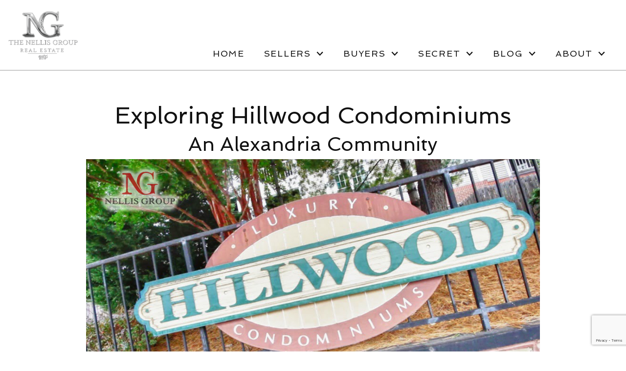

--- FILE ---
content_type: text/html; charset=UTF-8
request_url: https://www.nellisgroup.com/Hillwood
body_size: 12747
content:
<!DOCTYPE html>
<html lang="en">
<head>
          <link rel="preconnect" href="https://fonts.gstatic.com/" crossorigin>
        <link href="https://fonts.googleapis.com/css2?family=Spinnaker&display=swap" rel="stylesheet">
<link rel="stylesheet" href="https://www.nellisgroup.com/site.css" TYPE="text/css">


  <title>Explore the Hillwood Condominiums Of Alexandria, VA</title>

  <meta name="viewport" content="width=device-width, initial-scale=1">
  <meta http-equiv="Content-Type" content="text/html;charset=utf-8">
<meta name="format-detection" content="telephone=no">
<meta http-equiv="x-ua-compatible" content="ie=edge">
	<meta name="description" content="Discover the amenities and attractions of Hillwood Condominiums in Alexandria, VA.">
            <link rel="canonical" href="https://www.nellisgroup.com/Hillwood">
    
			<meta property="og:image" content="https://reappdata.global.ssl.fastly.net/site_data/nellisgroup/design_assets/bd3fb36ehero.jpg">
  

    
  
    <!-- Global site tag (gtag.js) - Google Analytics -->
  <script async src="https://www.googletagmanager.com/gtag/js?id=UA-76307492-1"></script>


<script>
  window.dataLayer = window.dataLayer || [];
  function gtag(){
    dataLayer.push(arguments);
  }
  gtag('js', new Date());

    gtag('config', 'UA-76307492-1',
    {
      'cookie_flags': 'secure;samesite=none',
    }
  );
  
    gtag('config', 'AW-928607120');
  
  function gtag_report_conversion(form_id, form_name) {
    gtag('event', 'conversion', {
      'event': 'conversion',
      'form_id': form_id,
      'form_name': form_name
    });
    return false;
  }

  </script>

    <script>
        !function(f,b,e,v,n,t,s){if(f.fbq)return;n=f.fbq=function(){n.callMethod?
            n.callMethod.apply(n,arguments):n.queue.push(arguments)};if(!f._fbq)f._fbq=n;
            n.push=n;n.loaded=!0;n.version='2.0';n.queue=[];t=b.createElement(e);t.async=!0;
            t.src=v;s=b.getElementsByTagName(e)[0];s.parentNode.insertBefore(t,s)}(window,
            document,'script','https://connect.facebook.net/en_US/fbevents.js');
        fbq('init', '281089708982300');
        fbq('track', 'PageView');
    </script>



<link rel="apple-touch-icon" sizes="180x180" href="https://reappdata.global.ssl.fastly.net/site_data/nellisgroup/editor_assets/favicon/apple-touch-icon.png">
<link rel="icon" type="image/png" sizes="192x192" href="https://reappdata.global.ssl.fastly.net/site_data/nellisgroup/editor_assets/favicon/android-chrome-192x192.png">
<link rel="icon" type="image/png" sizes="512x512" href="https://reappdata.global.ssl.fastly.net/site_data/nellisgroup/editor_assets/favicon/android-chrome-512x512.png">
<link rel="icon" type="image/png" sizes="32x32" href="https://reappdata.global.ssl.fastly.net/site_data/nellisgroup/editor_assets/favicon/favicon-32x32.png">
<link rel="icon" type="image/png" sizes="16x16" href="https://reappdata.global.ssl.fastly.net/site_data/nellisgroup/editor_assets/favicon/favicon-16x16.png">
<meta name="msapplication-TileColor" content="#822121">
<meta name="msapplication-square150x150logo" content="https://reappdata.global.ssl.fastly.net/site_data/nellisgroup/editor_assets/favicon/mstile-150x150.png">
<meta name="theme-color" content="#822121"><link rel="preconnect" href="https://fonts.gstatic.com">
<link href="https://fonts.googleapis.com/css2?family=Old+Standard+TT:ital,wght@0,400;0,700;1,400&display=swap" rel="stylesheet"><meta name="google-site-verification" content="j1Az_deRmEl1laHvQam9J8vcl8sjvI66XdJlutEsTkw" /><script type="text/javascript">
setTimeout(function(){var a=document.createElement("script");
var b=document.getElementsByTagName("script")[0];
a.src=document.location.protocol+"//script.crazyegg.com/pages/scripts/0036/7221.js?"+Math.floor(new Date().getTime()/3600000);
a.async=true;a.type="text/javascript";b.parentNode.insertBefore(a,b)}, 1);
</script><meta name="google-site-verification" content="oMwTlN45lJ0fqEKILfTFN6WA0dYtB8DjQquyV9hEQgg" />
</head>
<body id="Hillwood" class="wide">
<div id="divback" class="section-">
  <div
    class="top "
    data-bg="https://reappdata.global.ssl.fastly.net/site_data/nellisgroup/design_assets/2802vb.jpg"
  >
    <header class="header-main ">
            <a href="#main" class="dak-skip-to-main">Skip to main content</a>
      <div class="dak-contain-xxl">
        <div class="dak-flex-container dak-flex-v-center">
                    <div class="dak-cell dak-shrink dak-p-1 h-block_1">
            <a href="https://www.nellisgroup.com" class="logo">
              <img loading="lazy" src="https://reappdata.global.ssl.fastly.net/site_data/nellisgroup/layouts/classic-jn/images/ng-logo-2.png" alt="Nellis Group" width="281" height="142">
            </a>
          </div>
                    <div class="dak-py-1 dak-auto dak-cell-v-end  dak-px-1">
            <nav class="dakMenu dakMenu_collapsed" data-menushrink="992" aria-label="Main">
    <button id="dak-main-menu-open" class="dakMenu__toggle" aria-expanded="false" aria-controls="dak-main-menu" aria-label="Open main menu">
        <span class="sr-only">Open main menu</span>
        <span class="dakMenu__toggleicon" aria-hidden="true"></span>
    </button>
    <ul class="dakMenu__list" id="dak-main-menu">
                                                                        <li class="menu-1
                         menu_first  dakMenu__menuItem-home dakMenu__menuItem">
                <a href="https://www.nellisgroup.com"
                   >
                    Home
                </a>
                            </li>
                                                                                                                                                                                                                    <li class="menu-2
                       has-submenu     dakMenu__menuItem-sellers dakMenu__menuItem">
                <a href="https://nellisgroup.hifello.com/lp/64f0bf353bbbbd0025e44d16"
                   target="_blank" rel="noopener">
                    Sellers
                </a>
                                    <ul>
                                                    <li class="dakMenu__submenuItem dakMenu__submenuItem-seller-resources">
                                <a href="https://nellisgroup.hifello.com/lp/64f0bf353bbbbd0025e44d16"
                                   target="_blank" rel="noopener">
                                    Seller Resources
                                </a>
                            </li>
                                                    <li class="dakMenu__submenuItem dakMenu__submenuItem-learn-the-value-of-your-property">
                                <a href="https://nellisgroup.hifello.com/lp/64c7f4cf2bf30d0025e7e2b8"
                                   target="_blank" rel="noopener">
                                    Learn the Value of Your Property
                                </a>
                            </li>
                                                    <li class="dakMenu__submenuItem dakMenu__submenuItem-list-your-property-with-the-nellis-group">
                                <a href="https://www.nellisgroup.com/sellers.php"
                                   >
                                    List Your Property with The Nellis Group
                                </a>
                            </li>
                                                    <li class="dakMenu__submenuItem dakMenu__submenuItem-neighborhood-sold-report">
                                <a href="https://www.nellisgroup.com/form-neighborhood-sold-report.php"
                                   >
                                    Neighborhood Sold Report
                                </a>
                            </li>
                                                    <li class="dakMenu__submenuItem dakMenu__submenuItem-home-sale-calculator">
                                <a href="https://www.nellisgroup.com/home-sale-calculator"
                                   >
                                    Home Sale Calculator
                                </a>
                            </li>
                                            </ul>
                            </li>
                                                                                                                                                                                        <li class="menu-3
                       has-submenu     dakMenu__menuItem-buyers dakMenu__menuItem">
                <a href="https://www.nellisgroup.com/buyers"
                   >
                    Buyers
                </a>
                                    <ul>
                                                    <li class="dakMenu__submenuItem dakMenu__submenuItem-buyer-resources">
                                <a href="https://www.nellisgroup.com/buyers"
                                   >
                                    Buyer Resources
                                </a>
                            </li>
                                                    <li class="dakMenu__submenuItem dakMenu__submenuItem-featured-listings">
                                <a href="https://realestate.nellisgroup.com/agent/63294"
                                   >
                                    Featured Listings
                                </a>
                            </li>
                                                    <li class="dakMenu__submenuItem dakMenu__submenuItem-mortgage-calculator">
                                <a href="https://www.nellisgroup.com/mortgage-calculator"
                                   >
                                    Mortgage Calculator
                                </a>
                            </li>
                                                    <li class="dakMenu__submenuItem dakMenu__submenuItem-affordability-calculator">
                                <a href="https://www.nellisgroup.com/affordability-calculator"
                                   >
                                    Affordability Calculator
                                </a>
                            </li>
                                            </ul>
                            </li>
                                                                                                    <li class="menu-4
                       has-submenu     dakMenu__menuItem-secret dakMenu__menuItem">
                <a href="https://www.nellisgroup.com/secret"
                   >
                    Secret
                </a>
                                    <ul>
                                                    <li class="dakMenu__submenuItem dakMenu__submenuItem-secret-homes">
                                <a href="https://www.nellisgroup.com/secret"
                                   >
                                    Secret Homes
                                </a>
                            </li>
                                            </ul>
                            </li>
                                                                        <li class="menu-5
                       has-submenu     dakMenu__menuItem-blog dakMenu__menuItem">
                <a href="https://blog.nellisgroup.com/"
                   target="_blank" rel="noopener">
                    Blog
                </a>
                                    <ul>
                                                    <li class="dakMenu__submenuItem dakMenu__submenuItem-blog">
                                <a href="https://blog.nellisgroup.com/"
                                   target="_blank" rel="noopener">
                                    Blog
                                </a>
                            </li>
                                                    <li class="dakMenu__submenuItem dakMenu__submenuItem-most-recent-post">
                                <a href="https://blog.nellisgroup.com/2025/08/25/community-spotlight-kingstowne-alexandria-featuring-7212-lensfield-ct-by-the-nellis-group/"
                                   target="_blank" rel="noopener">
                                    Most Recent Post
                                </a>
                            </li>
                                            </ul>
                            </li>
                                                                                                                                                                                                                    <li class="menu-6
                       has-submenu    menu_last dakMenu__menuItem-about dakMenu__menuItem">
                <a href="https://www.nellisgroup.com/staff.php"
                   target="_blank" rel="noopener">
                    About
                </a>
                                    <ul>
                                                    <li class="dakMenu__submenuItem dakMenu__submenuItem-meet-the-team">
                                <a href="https://www.nellisgroup.com/staff.php"
                                   target="_blank" rel="noopener">
                                    Meet The Team
                                </a>
                            </li>
                                                    <li class="dakMenu__submenuItem dakMenu__submenuItem-about-james-nellis">
                                <a href="https://www.nellisgroup.com/james"
                                   target="_blank" rel="noopener">
                                    About James Nellis
                                </a>
                            </li>
                                                    <li class="dakMenu__submenuItem dakMenu__submenuItem-careers">
                                <a href="https://www.nellisgroup.com/careers"
                                   target="_blank" rel="noopener">
                                    Careers
                                </a>
                            </li>
                                                    <li class="dakMenu__submenuItem dakMenu__submenuItem-reviews">
                                <a href="https://www.nellisgroup.com/success-stories"
                                   target="_blank" rel="noopener">
                                    Reviews
                                </a>
                            </li>
                                                    <li class="dakMenu__submenuItem dakMenu__submenuItem-nellis-group-legacy">
                                <a href="https://www.nellisgroup.com/legacy"
                                   target="_blank" rel="noopener">
                                    Nellis Group Legacy
                                </a>
                            </li>
                                                    <li class="dakMenu__submenuItem dakMenu__submenuItem-blog">
                                <a href="https://blog.nellisgroup.com/"
                                   target="_blank" rel="noopener">
                                    Blog
                                </a>
                            </li>
                                            </ul>
                            </li>
                <li class="dakMenu__button">
            <button id="dak-main-menu-close" class="dakMenu__close" aria-expanded="false" aria-controls="dak-main-menu" aria-label="Close main menu">
                <span class="sr-only">Close main menu</span>
                <span class="dakMenu__buttonicon" aria-hidden="true"></span>
            </button>
        </li>
    </ul>
    <div class="dakMenu__overlay"></div>
</nav>
            <nav class="dakMenu dakMenu_expanded" data-menushrink="992" aria-label="Main">
    <ul class="dakMenu__list">
                                                                        <li class="menu-1   menu_first  dakMenu__menuItem dakMenu__menuItem-home">
                <a href="https://www.nellisgroup.com"
                   >
                    Home
                </a>
                            </li>
                                                                                                                                                                                                                    <li class="menu-2 has-submenu     dakMenu__menuItem dakMenu__menuItem-sellers">
                <a href="https://nellisgroup.hifello.com/lp/64f0bf353bbbbd0025e44d16"
                   target="_blank" rel="noopener">
                    Sellers
                </a>
                                    <button class="js-menu-button" aria-haspopup="true" aria-expanded="false" aria-label='Show submenu for "Sellers"'>
                        <span class="dakMenu__arrow" aria-hidden="true"></span>
                    </button>
                    <ul>
                                                    <li class="dakMenu__submenuItem dakMenu__submenuItem-seller-resources">
                                <a href="https://nellisgroup.hifello.com/lp/64f0bf353bbbbd0025e44d16"
                                   target="_blank" rel="noopener">
                                    Seller Resources
                                </a>
                            </li>
                                                    <li class="dakMenu__submenuItem dakMenu__submenuItem-learn-the-value-of-your-property">
                                <a href="https://nellisgroup.hifello.com/lp/64c7f4cf2bf30d0025e7e2b8"
                                   target="_blank" rel="noopener">
                                    Learn the Value of Your Property
                                </a>
                            </li>
                                                    <li class="dakMenu__submenuItem dakMenu__submenuItem-list-your-property-with-the-nellis-group">
                                <a href="https://www.nellisgroup.com/sellers.php"
                                   >
                                    List Your Property with The Nellis Group
                                </a>
                            </li>
                                                    <li class="dakMenu__submenuItem dakMenu__submenuItem-neighborhood-sold-report">
                                <a href="https://www.nellisgroup.com/form-neighborhood-sold-report.php"
                                   >
                                    Neighborhood Sold Report
                                </a>
                            </li>
                                                    <li class="dakMenu__submenuItem dakMenu__submenuItem-home-sale-calculator">
                                <a href="https://www.nellisgroup.com/home-sale-calculator"
                                   >
                                    Home Sale Calculator
                                </a>
                            </li>
                                            </ul>
                            </li>
                                                                                                                                                                                        <li class="menu-3 has-submenu     dakMenu__menuItem dakMenu__menuItem-buyers">
                <a href="https://www.nellisgroup.com/buyers"
                   >
                    Buyers
                </a>
                                    <button class="js-menu-button" aria-haspopup="true" aria-expanded="false" aria-label='Show submenu for "Buyers"'>
                        <span class="dakMenu__arrow" aria-hidden="true"></span>
                    </button>
                    <ul>
                                                    <li class="dakMenu__submenuItem dakMenu__submenuItem-buyer-resources">
                                <a href="https://www.nellisgroup.com/buyers"
                                   >
                                    Buyer Resources
                                </a>
                            </li>
                                                    <li class="dakMenu__submenuItem dakMenu__submenuItem-featured-listings">
                                <a href="https://realestate.nellisgroup.com/agent/63294"
                                   >
                                    Featured Listings
                                </a>
                            </li>
                                                    <li class="dakMenu__submenuItem dakMenu__submenuItem-mortgage-calculator">
                                <a href="https://www.nellisgroup.com/mortgage-calculator"
                                   >
                                    Mortgage Calculator
                                </a>
                            </li>
                                                    <li class="dakMenu__submenuItem dakMenu__submenuItem-affordability-calculator">
                                <a href="https://www.nellisgroup.com/affordability-calculator"
                                   >
                                    Affordability Calculator
                                </a>
                            </li>
                                            </ul>
                            </li>
                                                                                                    <li class="menu-4 has-submenu     dakMenu__menuItem dakMenu__menuItem-secret">
                <a href="https://www.nellisgroup.com/secret"
                   >
                    Secret
                </a>
                                    <button class="js-menu-button" aria-haspopup="true" aria-expanded="false" aria-label='Show submenu for "Secret"'>
                        <span class="dakMenu__arrow" aria-hidden="true"></span>
                    </button>
                    <ul>
                                                    <li class="dakMenu__submenuItem dakMenu__submenuItem-secret-homes">
                                <a href="https://www.nellisgroup.com/secret"
                                   >
                                    Secret Homes
                                </a>
                            </li>
                                            </ul>
                            </li>
                                                                        <li class="menu-5 has-submenu     dakMenu__menuItem dakMenu__menuItem-blog">
                <a href="https://blog.nellisgroup.com/"
                   target="_blank" rel="noopener">
                    Blog
                </a>
                                    <button class="js-menu-button" aria-haspopup="true" aria-expanded="false" aria-label='Show submenu for "Blog"'>
                        <span class="dakMenu__arrow" aria-hidden="true"></span>
                    </button>
                    <ul>
                                                    <li class="dakMenu__submenuItem dakMenu__submenuItem-blog">
                                <a href="https://blog.nellisgroup.com/"
                                   target="_blank" rel="noopener">
                                    Blog
                                </a>
                            </li>
                                                    <li class="dakMenu__submenuItem dakMenu__submenuItem-most-recent-post">
                                <a href="https://blog.nellisgroup.com/2025/08/25/community-spotlight-kingstowne-alexandria-featuring-7212-lensfield-ct-by-the-nellis-group/"
                                   target="_blank" rel="noopener">
                                    Most Recent Post
                                </a>
                            </li>
                                            </ul>
                            </li>
                                                                                                                                                                                                                    <li class="menu-6 has-submenu    menu_last dakMenu__menuItem dakMenu__menuItem-about">
                <a href="https://www.nellisgroup.com/staff.php"
                   target="_blank" rel="noopener">
                    About
                </a>
                                    <button class="js-menu-button" aria-haspopup="true" aria-expanded="false" aria-label='Show submenu for "About"'>
                        <span class="dakMenu__arrow" aria-hidden="true"></span>
                    </button>
                    <ul>
                                                    <li class="dakMenu__submenuItem dakMenu__submenuItem-meet-the-team">
                                <a href="https://www.nellisgroup.com/staff.php"
                                   target="_blank" rel="noopener">
                                    Meet The Team
                                </a>
                            </li>
                                                    <li class="dakMenu__submenuItem dakMenu__submenuItem-about-james-nellis">
                                <a href="https://www.nellisgroup.com/james"
                                   target="_blank" rel="noopener">
                                    About James Nellis
                                </a>
                            </li>
                                                    <li class="dakMenu__submenuItem dakMenu__submenuItem-careers">
                                <a href="https://www.nellisgroup.com/careers"
                                   target="_blank" rel="noopener">
                                    Careers
                                </a>
                            </li>
                                                    <li class="dakMenu__submenuItem dakMenu__submenuItem-reviews">
                                <a href="https://www.nellisgroup.com/success-stories"
                                   target="_blank" rel="noopener">
                                    Reviews
                                </a>
                            </li>
                                                    <li class="dakMenu__submenuItem dakMenu__submenuItem-nellis-group-legacy">
                                <a href="https://www.nellisgroup.com/legacy"
                                   target="_blank" rel="noopener">
                                    Nellis Group Legacy
                                </a>
                            </li>
                                                    <li class="dakMenu__submenuItem dakMenu__submenuItem-blog">
                                <a href="https://blog.nellisgroup.com/"
                                   target="_blank" rel="noopener">
                                    Blog
                                </a>
                            </li>
                                            </ul>
                            </li>
            </ul>
</nav>
          </div>
        </div>
      </div>
    </header>
          </div> <!--end top-->

  <main role="main" id="main" tabindex="-1">
                
    <div id="root">
      <div class="inner-content">
                <div
          id="primary-column"
          class="primary-column has-content "
          data-role="page"
        >
          <div class="content-pad" data-role="content">
                                                            
            <div id="content_body" class="content_body">
                            <p></p>
<!-- IMAGE HEADER AND TEXT -->
<p><a id="home"></a></p>
<div align="center">
<h1>Exploring Hillwood Condominiums</h1>
<h2>An Alexandria Community</h2>
</div>
<p><!-- MENU SCRIPT (IGNORE) -->
<script src="https://reappdata.global.ssl.fastly.net/lib/realestate_solution/layouts_lib/jquery/jquery-1.7.1/jquery-1.7.1.min.js"></script>
<script>// <![CDATA[
jQuery.noConflict();
// ]]></script>
<script>// <![CDATA[
jQuery(document).ready(function() {
            jQuery('.map-box ul a').hover(function() {
                var state = jQuery(this).data('state');
                jQuery('.map-box--states div').hide();
                jQuery('.map-box--' + state).show();
                jQuery(".map-box ul a").removeClass('state-active');
                jQuery(this).addClass('state-active');
            });

            menuwidthcheck();
            jQuery('.btn-menu-drop').click(function(){
                jQuery(this).toggleClass('open-menu');
                jQuery('#Hmenu-mobile').slideToggle();
            });
            jQuery(window).on('resize', function() {
                menuwidthcheck();
            });

            function menuwidthcheck() {
                var browserwidth = jQuery(window).innerWidth();
                if (browserwidth > 800) {
                    jQuery('#Hmenu-mobile').hide();
                    jQuery('.btn-menu-drop').removeClass('open-menu');
                } else if (jQuery('.btn-menu-drop').hasClass('open-menu')) {
                    jQuery('#Hmenu-mobile').show();
                }
                if (browserwidth > 835){
                    jQuery('.mini-form').removeClass('mini-bottom');
                }
                else {
                    jQuery('.mini-form').addClass('mini-bottom');
                }
            }


        });
// ]]></script>
<!-- IMAGE SLIDESHOW--> <img loading="lazy" src="https://reappdata.global.ssl.fastly.net/site_data/nellisgroup/editor_assets/Properties/Pickett/hillwood.jpg" width="100%" /></p>
<p>Hillwood Luxury Condominiums is a luxury condo community located in the western part of Alexandria. The neighborhood is tucked away from the main roads but is close enough to give you easy access to everything you need.</p>
<p>This neighborhood of mid rise townhome condos consists of over 160 units, with several different models ranging from 1-3 bedrooms and loft condos. Amenities include janitorial cleaning in the lobbies, professionally manicured grounds, reserved parking, guest parking, and no thru-traffic. The community also features a clubhouse and a swimming pool</p>
<hr />
<p></p>
<div align="center"><iframe class="lazyload" width="100%" height="300" src="" loading="lazy" data-src="https://www.google.com/maps/embed?pb=!1m18!1m12!1m3!1d3108.981880035181!2d-77.12837168465224!3d38.80996847958424!2m3!1f0!2f0!3f0!3m2!1i1024!2i768!4f13.1!3m3!1m2!1s0x89b7b24a72104c55%3A0x63e8c0398b6a490!2s393+S+Pickett+St%2C+Alexandria%2C+VA+22304!5e0!3m2!1sen!2sus!4v1495751213128"></iframe></div>
<p></p>
<hr />
<p>Hillwood is located near Landmark Mall, just around the corner from the Little River Turnpike (Rt 236). The location is great for commuting with a community bus to the metro, the Van Dorn metro close by, and easy access to I-395, I-495, and I-95 all within 4 miles of the neighborhood.</p>
<div align="center">
<ul class="dak-buttons dak-buttons-1">
<li style="text-align: center;"><a href="https://realestate.nellisgroup.com/search/results/pickett" target="_blank" rel="noopener noreferrer">View Nearby Homes On The Market</a></li>
</ul>
</div>
<p>The surrounding Springfield and Alexandria areas are packed with shopping centers, restaurants, nightlife, shops, parks, and more. Specifically, the home has easy access to Old Town Alexandria,the artistic Del Ray community, Belle Haven on the Potomac River, and the newly opened modern Springfield Town Center. Plus, a high drive score means that all the conveniences you need are just a short drive away.</p>
<p> </p>
<hr />
<div align="center"><img loading="lazy" src="https://reappdata.global.ssl.fastly.net/site_data/nellisgroup/editor_assets/Properties/Pickett/pool.jpg" width="100%" /></div>
<p><p2>School System:</p2></p>
<p>The neighborhood is a part of the Fairfax County Public School (FCPS) System. The designated public schools for students in the neighborhood are:</p>
<ul id="list">
<li><strong>Samuel Tucker Elementary</strong><span style="font-size: 10px;"> (435 Ferdinand Day Drive Alexandria, Virginia 22304 , 703-933-6300) </span>~<em> &lt; 1 Miles</em></li>
<li><strong>Francis Hammond Middle School</strong><span style="font-size: 10px;"> (4646 Seminary Rd, Alexandria, VA 22304, (703) 461-4100) </span>~<em> 2.5 Miles</em></li>
<li><strong>TC Williams High School</strong><span style="font-size: 10px;"> (3330 King St, Alexandria, VA 22302, (703) 824-6800)</span>~<em> 4 Miles</em></li>
</ul>
<p>Along with the public school system, there are lots of great private schools in the area as well. There are also the Charles Beatley Library located within a few miles of the home.</p>
<p> </p>
<hr />
<p><em>If you are interested in living in the Hillwood Condos, or in one of the great featured properties listed below (or coming soon to the market) then contact the Nellis Group at 703-348-6442 to speak to one of our Alexandria community specialists.</em></p>
<p></p>
<hr />
<p></p>
<!-- Featured Property -->
<div align="center">
<h1>Featured Property</h1>
<h2><!--td {border: 1px solid #ccc;}br {mso-data-placement:same-cell;}--> <span data-sheets-value="{&#039;1&#039;:2,&#039;2&#039;:&#039;393 S Pickett St, Alexandria, VA 22304&#039;}" data-sheets-userformat="{&#039;2&#039;:513,&#039;3&#039;:[null,0],&#039;12&#039;:0}">393 S Pickett St, Alexandria, VA 22304</span></h2>
</div>
<p></p>
<div align="center"><!-- SECTION - HOME PHOTOS -->
<div class="cycle-slideshow" data-cycle-fx="fadeout" data-cycle-timeout="2000" data-cycle-speed="2000" align="center"><img loading="lazy" src="https://reappdata.global.ssl.fastly.net/site_data/nellisgroup/editor_assets/Properties/Pickett/home.jpg" width="1000" height="563" /> <img loading="lazy" src="https://reappdata.global.ssl.fastly.net/site_data/nellisgroup/editor_assets/Properties/Pickett/Kitchen2.jpg" width="1000" height="563" /> <img loading="lazy" src="https://reappdata.global.ssl.fastly.net/site_data/nellisgroup/editor_assets/Properties/Pickett/Livingroom.jpg" width="1000" height="563" /> <img loading="lazy" src="https://reappdata.global.ssl.fastly.net/site_data/nellisgroup/editor_assets/Properties/Pickett/family.jpg" width="1000" height="563" /> <img loading="lazy" src="https://reappdata.global.ssl.fastly.net/site_data/nellisgroup/editor_assets/Properties/Pickett/deck.jpg" width="1000" height="563" /></div>
</div>
<p><br /> </p>
<div align="center"><a href="https://www.nellisgroup.com/pickett" target="_blank" rel="noopener noreferrer"> Click Here For Home Information, Brochure, Photos and More</a></div>
<p></p>
<hr />
<p></p>
<!-- Hot Properties -->
<div align="center">
<h1>Hot Community Properties</h1>
<br /> <br /> <div id="daknoidx-grid-3402-pickett-lY32" class="daknoidx-grid-3402-pickett d5-grid-results didx-grid-results didx-grid--view">
            <a class="dak-skip-to-main" href="#daknoidx-grid-3402-pickett-lY32-skip">Skip properties</a>
        <div class="d5-grid-row didx-grid-row didx-ps-property-VAAX2051600 d5-ps-property didx-ps-property didx-ps-status-active">
    <a href="https://realestate.nellisgroup.com/brightmls/1-VAAX2051600/203-YOAKUM-PKWY-1807-ALEXANDRIA"
       target="_blank"
       class="dak-pb-05"
       aria-label="Learn more about 203 YOAKUM PKWY #1807 (opens in new window)"
    >
        <div class="didx-ps-property-pic ">
            
            <img data-src="https://idx-data.dakno.com/dakidx_brightmls/w650h433/804298444468_1.jpg" onerror="this.src='/lib/realestate_solution/images/noimage-v2.png'"
                 src="[data-uri]" data-object-fit='cover'
                 class="thumbresult lazyload"  alt="">
        </div>
        <div class="didx-grid-property-summary dak-pt-05 dak-px-1">
            <div class="didx-grid-listing-summary">
                <div class="didx-grid-listing-price">
                    <div class="didx-grid-listing-price-header">$499,900</div>
                </div>
                <div class="didx-grid-listing-address">
                    <strong>203 YOAKUM PKWY #1807</strong>
                </div>
                <div class="didx-grid-listing-citystatezip">
                                            ALEXANDRIA,
                        VA
                        22304
                                    </div>
            </div>
            <div class="didx-grid-listing-features">
                                    <div class="didx-grid-listing-beds">
                        <span>Beds:</span>
                        <strong>2</strong>
                    </div>
                                                    <div class="didx-grid-listing-baths">
                        <span>Baths:</span>
                        <strong>2</strong>
                        <em>(full)</em>
                                            </div>
                                                                    <div class="didx-grid-listing-sqft">
                        <span>Sqft:</span>
                        <strong>1,309</strong>
                    </div>
                                                    <div class="didx-grid-listing-days-on-market">
                        <span>Days on market:</span>
                        <strong>56</strong>
                    </div>
                            </div>
            <div class="didx-grid-listing-status">
                <span>Status:</span>
                <strong>Active</strong>
            </div>
        </div>
        <div class="didx-grid-compliance dak-px-1">
                                        <div class="didx-ps-property-compliance">
                    Listing courtesy of Homecoin.com
                </div>
                    </div>
            </a>
</div><div class="d5-grid-row didx-grid-row didx-ps-property-VAAX2052502 d5-ps-property didx-ps-property didx-ps-status-pending">
    <a href="https://realestate.nellisgroup.com/brightmls/1-VAAX2052502/247S-S-PICKETT-ST-S-302-ALEXANDRIA"
       target="_blank"
       class="dak-pb-05"
       aria-label="Learn more about 247-S S PICKETT ST S #302 (opens in new window)"
    >
        <div class="didx-ps-property-pic ">
            
            <img data-src="https://idx-data.dakno.com/dakidx_brightmls/w650h433/804373930864_1.jpg" onerror="this.src='/lib/realestate_solution/images/noimage-v2.png'"
                 src="[data-uri]" data-object-fit='cover'
                 class="thumbresult lazyload"  alt="">
        </div>
        <div class="didx-grid-property-summary dak-pt-05 dak-px-1">
            <div class="didx-grid-listing-summary">
                <div class="didx-grid-listing-price">
                    <div class="didx-grid-listing-price-header">$485,000</div>
                </div>
                <div class="didx-grid-listing-address">
                    <strong>247-S S PICKETT ST S #302</strong>
                </div>
                <div class="didx-grid-listing-citystatezip">
                                            ALEXANDRIA,
                        VA
                        22304
                                    </div>
            </div>
            <div class="didx-grid-listing-features">
                                    <div class="didx-grid-listing-beds">
                        <span>Beds:</span>
                        <strong>2</strong>
                    </div>
                                                    <div class="didx-grid-listing-baths">
                        <span>Baths:</span>
                        <strong>2</strong>
                        <em>(full)</em>
                                            </div>
                                                                    <div class="didx-grid-listing-sqft">
                        <span>Sqft:</span>
                        <strong>1,150</strong>
                    </div>
                                                    <div class="didx-grid-listing-days-on-market">
                        <span>Days on market:</span>
                        <strong>3</strong>
                    </div>
                            </div>
            <div class="didx-grid-listing-status">
                <span>Status:</span>
                <strong>Pending</strong>
            </div>
        </div>
        <div class="didx-grid-compliance dak-px-1">
                                        <div class="didx-ps-property-compliance">
                    Listing courtesy of Samson Properties
                </div>
                    </div>
            </a>
</div><div class="d5-grid-row didx-grid-row didx-ps-property-VAAX2049464 d5-ps-property didx-ps-property didx-ps-status-active">
    <a href="https://realestate.nellisgroup.com/brightmls/1-VAAX2049464/203-YOAKUM-PKWY-1512-ALEXANDRIA"
       target="_blank"
       class="dak-pb-05"
       aria-label="Learn more about 203 YOAKUM PKWY #1512 (opens in new window)"
    >
        <div class="didx-ps-property-pic ">
            
            <img data-src="https://idx-data.dakno.com/dakidx_brightmls/w650h433/804146119018_1.jpg" onerror="this.src='/lib/realestate_solution/images/noimage-v2.png'"
                 src="[data-uri]" data-object-fit='cover'
                 class="thumbresult lazyload"  alt="">
        </div>
        <div class="didx-grid-property-summary dak-pt-05 dak-px-1">
            <div class="didx-grid-listing-summary">
                <div class="didx-grid-listing-price">
                    <div class="didx-grid-listing-price-header">$485,000</div>
                </div>
                <div class="didx-grid-listing-address">
                    <strong>203 YOAKUM PKWY #1512</strong>
                </div>
                <div class="didx-grid-listing-citystatezip">
                                            ALEXANDRIA,
                        VA
                        22304
                                    </div>
            </div>
            <div class="didx-grid-listing-features">
                                    <div class="didx-grid-listing-beds">
                        <span>Beds:</span>
                        <strong>3</strong>
                    </div>
                                                    <div class="didx-grid-listing-baths">
                        <span>Baths:</span>
                        <strong>2</strong>
                        <em>(full)</em>
                                            </div>
                                                                    <div class="didx-grid-listing-sqft">
                        <span>Sqft:</span>
                        <strong>1,621</strong>
                    </div>
                                                    <div class="didx-grid-listing-days-on-market">
                        <span>Days on market:</span>
                        <strong>132</strong>
                    </div>
                            </div>
            <div class="didx-grid-listing-status">
                <span>Status:</span>
                <strong>Active</strong>
            </div>
        </div>
        <div class="didx-grid-compliance dak-px-1">
                                        <div class="didx-ps-property-compliance">
                    Listing courtesy of Jobin Realty
                </div>
                    </div>
            </a>
</div><div class="d5-grid-row didx-grid-row didx-ps-property-VAAX2050500 d5-ps-property didx-ps-property didx-ps-status-undercontract">
    <a href="https://realestate.nellisgroup.com/brightmls/1-VAAX2050500/309-YOAKUM-PKWY-1218-ALEXANDRIA"
       target="_blank"
       class="dak-pb-05"
       aria-label="Learn more about 309 YOAKUM PKWY #1218 (opens in new window)"
    >
        <div class="didx-ps-property-pic ">
            
            <img data-src="https://idx-data.dakno.com/dakidx_brightmls/w650h433/804212308292_1.jpg" onerror="this.src='/lib/realestate_solution/images/noimage-v2.png'"
                 src="[data-uri]" data-object-fit='cover'
                 class="thumbresult lazyload"  alt="">
        </div>
        <div class="didx-grid-property-summary dak-pt-05 dak-px-1">
            <div class="didx-grid-listing-summary">
                <div class="didx-grid-listing-price">
                    <div class="didx-grid-listing-price-header">$475,000</div>
                </div>
                <div class="didx-grid-listing-address">
                    <strong>309 YOAKUM PKWY #1218</strong>
                </div>
                <div class="didx-grid-listing-citystatezip">
                                            ALEXANDRIA,
                        VA
                        22304
                                    </div>
            </div>
            <div class="didx-grid-listing-features">
                                    <div class="didx-grid-listing-beds">
                        <span>Beds:</span>
                        <strong>3</strong>
                    </div>
                                                    <div class="didx-grid-listing-baths">
                        <span>Baths:</span>
                        <strong>2</strong>
                        <em>(full)</em>
                                                    | <strong>1</strong>
                            <em>(half)</em>
                                            </div>
                                                                    <div class="didx-grid-listing-sqft">
                        <span>Sqft:</span>
                        <strong>1,621</strong>
                    </div>
                                                    <div class="didx-grid-listing-days-on-market">
                        <span>Days on market:</span>
                        <strong>83</strong>
                    </div>
                            </div>
            <div class="didx-grid-listing-status">
                <span>Status:</span>
                <strong>Under Contract</strong>
            </div>
        </div>
        <div class="didx-grid-compliance dak-px-1">
                                        <div class="didx-ps-property-compliance">
                    Listing courtesy of TTR Sotheby's International Realty
                </div>
                    </div>
            </a>
</div><div class="d5-grid-row didx-grid-row didx-ps-property-VAAX2052508 d5-ps-property didx-ps-property didx-ps-status-undercontract">
    <a href="https://realestate.nellisgroup.com/brightmls/1-VAAX2052508/6101-EDSALL-RD-1004-ALEXANDRIA"
       target="_blank"
       class="dak-pb-05"
       aria-label="Learn more about 6101 EDSALL RD #1004 (opens in new window)"
    >
        <div class="didx-ps-property-pic ">
            
            <img data-src="https://idx-data.dakno.com/dakidx_brightmls/w650h433/804374408172_1.jpg" onerror="this.src='/lib/realestate_solution/images/noimage-v2.png'"
                 src="[data-uri]" data-object-fit='cover'
                 class="thumbresult lazyload"  alt="">
        </div>
        <div class="didx-grid-property-summary dak-pt-05 dak-px-1">
            <div class="didx-grid-listing-summary">
                <div class="didx-grid-listing-price">
                    <div class="didx-grid-listing-price-header">$450,000</div>
                </div>
                <div class="didx-grid-listing-address">
                    <strong>6101 EDSALL RD #1004</strong>
                </div>
                <div class="didx-grid-listing-citystatezip">
                                            ALEXANDRIA,
                        VA
                        22304
                                    </div>
            </div>
            <div class="didx-grid-listing-features">
                                    <div class="didx-grid-listing-beds">
                        <span>Beds:</span>
                        <strong>2</strong>
                    </div>
                                                    <div class="didx-grid-listing-baths">
                        <span>Baths:</span>
                        <strong>2</strong>
                        <em>(full)</em>
                                            </div>
                                                                    <div class="didx-grid-listing-sqft">
                        <span>Sqft:</span>
                        <strong>1,408</strong>
                    </div>
                                                    <div class="didx-grid-listing-days-on-market">
                        <span>Days on market:</span>
                        <strong>20</strong>
                    </div>
                            </div>
            <div class="didx-grid-listing-status">
                <span>Status:</span>
                <strong>Under Contract</strong>
            </div>
        </div>
        <div class="didx-grid-compliance dak-px-1">
                                        <div class="didx-ps-property-compliance">
                    Listing courtesy of Real Broker, LLC
                </div>
                    </div>
            </a>
</div><div class="d5-grid-row didx-grid-row didx-ps-property-VAAX2053306 d5-ps-property didx-ps-property didx-ps-status-comingsoon">
    <a href="https://realestate.nellisgroup.com/brightmls/1-VAAX2053306/6101-EDSALL-RD-205-ALEXANDRIA"
       target="_blank"
       class="dak-pb-05"
       aria-label="Learn more about 6101 EDSALL RD #205 (opens in new window)"
    >
        <div class="didx-ps-property-pic ">
            
            <img data-src="https://idx-data.dakno.com/dakidx_brightmls/w650h433/804454615814_1.jpg" onerror="this.src='/lib/realestate_solution/images/noimage-v2.png'"
                 src="[data-uri]" data-object-fit='cover'
                 class="thumbresult lazyload"  alt="">
        </div>
        <div class="didx-grid-property-summary dak-pt-05 dak-px-1">
            <div class="didx-grid-listing-summary">
                <div class="didx-grid-listing-price">
                    <div class="didx-grid-listing-price-header">$439,900</div>
                </div>
                <div class="didx-grid-listing-address">
                    <strong>6101 EDSALL RD #205</strong>
                </div>
                <div class="didx-grid-listing-citystatezip">
                                            ALEXANDRIA,
                        VA
                        22304
                                    </div>
            </div>
            <div class="didx-grid-listing-features">
                                    <div class="didx-grid-listing-beds">
                        <span>Beds:</span>
                        <strong>2</strong>
                    </div>
                                                    <div class="didx-grid-listing-baths">
                        <span>Baths:</span>
                        <strong>2</strong>
                        <em>(full)</em>
                                            </div>
                                                                    <div class="didx-grid-listing-sqft">
                        <span>Sqft:</span>
                        <strong>1,178</strong>
                    </div>
                                            </div>
            <div class="didx-grid-listing-status">
                <span>Status:</span>
                <strong>Coming Soon</strong>
            </div>
        </div>
        <div class="didx-grid-compliance dak-px-1">
                                        <div class="didx-ps-property-compliance">
                    Listing courtesy of Real Broker, LLC
                </div>
                    </div>
            </a>
</div>
        <div id="daknoidx-grid-3402-pickett-lY32-skip"></div>
    </div> <br /> <br />
<h1><a href="https://realestate.nellisgroup.com/search/results/pickett" target="_blank" rel="noopener noreferrer">View More Homes</a></h1>
<br /><br />
<ul class="dak-buttons dak-buttons-1">
<li style="text-align: center;"><a href="tel:703-348-6442">Click To Call 703-348-6442 And Learn More</a></li>
</ul>
</div>
                                        </div>
            <div id="system_body">
                            
                          </div>
            <div id="options_body"><div class="idx-grid-disclaimer dak-contain-md dak-p-1" data-grid-disc="brightmls"><div class="u-2021 didx_disclaimer"><p>&copy; 2026 Bright MLS. The information provided is for consumers&apos; personal, noncommercial use and may not be used for any purpose other than to identify prospective properties consumers may be interested in purchasing. All properties are subject to prior sale or withdrawal. All information provided is deemed reliable but is not guaranteed accurate, and should be independently verified.</p><p class="didx-daknolink"><a target="_blank" href="http://www.dakno.com/idx-brightmls" rel="noopener noreferrer">Bright MLS IDX solution by Dakno Marketing</a>.</p></div></div></div>
                      </div>        </div>                        <div class="clear"></div>
      </div>    </div>        <div class="clear"></div>
  </main>
  <footer class="dak-pt-3 dak-pb-2 dak-px-1 footer-main dak-footer-main">
    <div class="dak-contain-xxl">
      <div class="dak-mb-2">
        <nav class='d5-nav-footer' aria-label='Footer'>
    <ul class='footer-menu'>
                    <li class="footer-menu-home">
                                <a href="https://www.nellisgroup.com" >Home</a>
            </li>
                    <li class="footer-menu-sellers">
                                <a href="https://nellisgroup.hifello.com/lp/64f0bf353bbbbd0025e44d16" rel="noopener" target="_blank">Sellers</a>
            </li>
                    <li class="footer-menu-buyers">
                                <a href="https://www.nellisgroup.com/buyers" >Buyers</a>
            </li>
                    <li class="footer-menu-secret">
                                <a href="https://www.nellisgroup.com/secret" >Secret</a>
            </li>
                    <li class="footer-menu-blog">
                                <a href="https://blog.nellisgroup.com/" rel="noopener" target="_blank">Blog</a>
            </li>
                    <li class="footer-menu-about">
                                <a href="https://www.nellisgroup.com/staff.php" rel="noopener" target="_blank">About</a>
            </li>
            </ul>
</nav>
      </div>
      <div class="footer-contact dak-mb-2">
                <p>Website is a service of James Nellis</p>
<div dir="auto">Exp Realty</div>
<p>Offices located in Virginia, DC &amp; Maryland  | Office: <a href="tel:703-348-6442">(703) 348-6442 </a></p>
              </div>
              <div class="footer-logos dak-mb-2"><img loading="lazy" src="/icons/logos/realtor/818181" width="45" height="45" alt="REALTOR&reg;" />
<div><img loading="lazy" src="https://reappdata.global.ssl.fastly.net/site_data/nellisgroup/editor_assets/images/eXp-realty-black.png" alt="EXP Realty" width="100" height="52" /></div>
<img loading="lazy" src="/icons/logos/eho/818181" width="45" height="45" alt="Equal Housing Opportunity" /></div>
            <div class="dakno">
        <p>Copyright &copy; 2026 |
          Information deemed reliable, but not guaranteed. |
          <a href="https://www.nellisgroup.com/privacy.php">Privacy Policy</a> |
          <a href="https://www.nellisgroup.com/accessibility">Accessibility</a>
        </p>
      </div>    </div>
		<div class="dak-pt-2">
				<div id="footer--disclaimers"></div>
		</div>
  </footer></div>


<script type="text/javascript">
  
  
  
  
  
  </script>

    <script src="https://reappdata.global.ssl.fastly.net/lib/realestate_solution/js/frontend/loadFiles.min.js"></script>
    
    <noscript id="leaflet_deferred-styles">
    <link rel="stylesheet" href="https://reappdata.global.ssl.fastly.net/lib/realestate_solution/js/leaflet/1.4.0/leaflet.min.css" />
</noscript>
<div class="mapjs_container"></div>
<script type="text/javascript">
    window.maptiler_api_key = 'qkfY6ce1hu2yZLqGriNE';
</script>
<script type="text/javascript">

    function dak_map_js_lazyload() {
        'use strict';
        var options = {
            rootMargin: '200px',
            threshold: 0
        };
        var map = document.querySelector('.dak_map');

        if ('IntersectionObserver' in window) {
            var observer = new IntersectionObserver(
                function (entries, observer) {
                    var isIntersecting = typeof entries[0].isIntersecting === 'boolean' ? entries[0].isIntersecting : entries[0].intersectionRatio > 0;
                    if (isIntersecting) {
                        dak_map_load();
                        observer.unobserve(map);
                    }
                },
                options
            );
            observer.observe(map);
        }
        else {
            dak_map_load();
        }
    }

    function dak_map_load() {
        var mapJSList = [];
        mapJSList.push('<script src="https://reappdata.global.ssl.fastly.net/lib/realestate_solution/js/leaflet/1.4.0/leaflet.js"><\/script>');
        mapJSList.push('<script src="https://reappdata.global.ssl.fastly.net/lib/realestate_solution/js/frontend/map.min.js"><\/script>');
        loadJSUrls(mapJSList, '.mapjs_container');
        window.addEventListener('DOMContentLoaded', loadMaps);

        var raf = window.requestAnimationFrame || window.mozRequestAnimationFrame ||
            window.webkitRequestAnimationFrame || window.msRequestAnimationFrame;
        if (raf) raf(function() { window.setTimeout(loadDeferredStyles("leaflet_deferred-styles"), 0); });
        else window.addEventListener('load', loadDeferredStyles("leaflet_deferred-styles"));
    }

    function loadMaps() {
        if (typeof dakMaps !== "undefined") {
            if (document.getElementById('d5m_map')) {
                if (!document.getElementById('d5m_map').classList.contains('leaflet-container')) {
                    dak_map_init();
                }
            }
            if (document.getElementById('d5widget_map')) {
                if (!document.getElementById('d5widget_map').classList.contains('leaflet-container')) {
                    dak_widget_map_init();
                }
            }
            if (document.getElementById('d5area_map')) {
                if (!document.getElementById('d5area_map').classList.contains('leaflet-container')) {
                    dak_map_init();
                }
            }
          if (document.getElementById('dapropmap')) {
            if (!document.getElementById('dapropmap').classList.contains('leaflet-container')) {
              initPropertyMap();
            }
          }
          if (document.getElementById('dacnmap')) {
            if (!document.getElementById('dacnmap').classList.contains('leaflet-container')) {
              initCondoMap();
            }
          }
        }
    }

    if (document.querySelector('.dak_map')) {
        dak_map_js_lazyload();
    }
</script>




    <script src="https://reappdata.global.ssl.fastly.net/dist/js/site.aa6e76e4c45b4466f6de.js"></script>
    <div class="jsContainer"></div>
    <script>
      var jsList = [];
      if (document.querySelector('.dak-react') || document.querySelector('.dak-react-sellerform')) {
        jsList.push('<script src="https://reappdata.global.ssl.fastly.net/dist/js/bundle.2603a30c64d26ebaf619.js"><\/script>');
        if (document.querySelector('.dak-react')) {
          jsList.push('<script src="https://reappdata.global.ssl.fastly.net/dist/js/frontend.ff206d0134c092f3f9c6.js"><\/script>');
        }
        if (document.querySelector('.dak-react-sellerform')) {
          jsList.push('<script src="https://reappdata.global.ssl.fastly.net/dist/js/sellerform.dbbb0f22fce4e22c686d.js"><\/script>');
        }
      }
      if (document.querySelector('.didx-carousel')
          || document.querySelector('.property-grid-async')
          || document.querySelector('.didx-grid')
          || document.querySelector('.d5-grid-results')
          || document.querySelector('.dak_photos--main')
      ) {
        jsList.push('<script src="https://reappdata.global.ssl.fastly.net/dist/js/gridgallery.762fcde19a82e15cf342.js"><\/script>');
      }
      if (document.querySelector('.d5-js-idx-count')) {
        jsList.push('<script src="https://reappdata.global.ssl.fastly.net/dist/js/searchCount.71bdde49ab270e22e727.js"><\/script>');
      }
      if (document.querySelector('.d5-js-idx-stats')) {
        jsList.push('<script src="https://reappdata.global.ssl.fastly.net/dist/js/searchStats.4e4775970992ef3b7fe4.js"><\/script>');
      }
      if (document.querySelector('.d5-js-idx-sqft')) {
        jsList.push('<script src="https://reappdata.global.ssl.fastly.net/dist/js/searchSqft.12067c823e97e181d042.js"><\/script>');
      }
      if (document.querySelector('.dak-js-list')) {
        jsList.push('<script src="https://reappdata.global.ssl.fastly.net/dist/js/dropdown.0a361d2c7aa439e469cd.js"><\/script>');
      }
      if (document.querySelector('.dak-js-tabs-container')) {
        jsList.push('<script src="https://reappdata.global.ssl.fastly.net/dist/js/tabs.ebd4d1a90760f5898643.js"><\/script>');
      }
            if (document.getElementById("minicontact") || document.querySelectorAll(".standard-form")) {
        jsList.push('<script src="https://www.google.com/recaptcha/api.js?render=6LfVyAseAAAAAEAmQk_uqUBCJAXErePIo9h8sTQy"><\/script>');
      }
      
      if (jsList) {
        loadJSUrls(jsList, '.jsContainer');
      }
    </script>




<script type="text/javascript">
var issuuConfig = { 
guid: 'db2894cf-9263-40f2-92db-1056bcdb8e8a', 
domain: '*.www.nellisgroup.com' 
}; 
</script><script type="text/javascript">
document.write(unescape("%3Cscript src='//static.issuu.com/smartlook/ISSUU.smartlook.js' type='text/javascript'%3E%3C/script%3E")); 
</script><script>
jQuery(document).ready((function($) {

    $('.pricepoints li a').show();
    var hash = location.hash.substring(1);
    var initialTarget;
    
    if (hash === "") {
        initialTarget = $(".pp-button.active").attr("id");
        showHidePrices(initialTarget);
    } else {
        $(".pp-button").removeClass("active");
        $(".pp-button").each(function() {
            var buttonHref = $(this).attr("href").substring(1);
            if (hash == buttonHref) {
                initialTarget = $(this).attr("id");
                $('#' + initialTarget).addClass("active");
                showHidePrices(initialTarget);
                return false;
            }
        });
    }
    
    showHidePrices(initialTarget);
    
    $(".pp-button").click(function() {
        $(".pp-button").removeClass("active");
        var priceTargets = $(this).attr("id");
        showHidePrices(priceTargets);
        $(this).addClass("active");
    });
    
    function showHidePrices(prices) {
        $('.pp-group').hide();
        $('.pp-group.' + prices).show();
    }
})(jQuery));
</script>
<script>
(function () {
  // Only add cache-busters for known-safe hosts
  var HOSTS_TO_BUST = [
    'youtube.com', 'youtube-nocookie.com', 'youtu.be'
  ];

  function hostMatchesSafelist(urlObj) {
    var h = urlObj.hostname.replace(/^www\./, '');
    return HOSTS_TO_BUST.some(function (dom) {
      return h === dom || h.endsWith('.' + dom);
    });
  }

  function getIframes() {
    return Array.from(document.querySelectorAll('.videowrap iframe[data-src]'));
  }

  function setSrcWithOptionalBuster(el) {
    var base = el.getAttribute('data-src');
    if (!base) return;

    var url;
    try {
      url = new URL(base, document.baseURI);
    } catch (e) {
      return;
    }

    if (hostMatchesSafelist(url)) {
      url.searchParams.set('cb', Date.now().toString());
    }

    // If src is empty or differs from desired URL, set it
    if (el.src !== url.toString()) {
      el.src = url.toString();
    }
  }

  function refreshAll() {
    getIframes().forEach(setSrcWithOptionalBuster);
  }

  // Initial load (after DOM is ready)
  if (document.readyState === 'loading') {
    document.addEventListener('DOMContentLoaded', refreshAll);
  } else {
    refreshAll();
  }

  // Handle bfcache restores (iOS Safari, etc.)
  window.addEventListener('pageshow', function (e) {
    if (e.persisted) refreshAll();
  });

  // When tab becomes visible again
  document.addEventListener('visibilitychange', function () {
    if (!document.hidden) refreshAll();
  });
})();
</script>


</body>
</html>


--- FILE ---
content_type: text/html; charset=utf-8
request_url: https://www.google.com/recaptcha/api2/anchor?ar=1&k=6LfVyAseAAAAAEAmQk_uqUBCJAXErePIo9h8sTQy&co=aHR0cHM6Ly93d3cubmVsbGlzZ3JvdXAuY29tOjQ0Mw..&hl=en&v=PoyoqOPhxBO7pBk68S4YbpHZ&size=invisible&anchor-ms=20000&execute-ms=30000&cb=ggds7rnydhig
body_size: 48818
content:
<!DOCTYPE HTML><html dir="ltr" lang="en"><head><meta http-equiv="Content-Type" content="text/html; charset=UTF-8">
<meta http-equiv="X-UA-Compatible" content="IE=edge">
<title>reCAPTCHA</title>
<style type="text/css">
/* cyrillic-ext */
@font-face {
  font-family: 'Roboto';
  font-style: normal;
  font-weight: 400;
  font-stretch: 100%;
  src: url(//fonts.gstatic.com/s/roboto/v48/KFO7CnqEu92Fr1ME7kSn66aGLdTylUAMa3GUBHMdazTgWw.woff2) format('woff2');
  unicode-range: U+0460-052F, U+1C80-1C8A, U+20B4, U+2DE0-2DFF, U+A640-A69F, U+FE2E-FE2F;
}
/* cyrillic */
@font-face {
  font-family: 'Roboto';
  font-style: normal;
  font-weight: 400;
  font-stretch: 100%;
  src: url(//fonts.gstatic.com/s/roboto/v48/KFO7CnqEu92Fr1ME7kSn66aGLdTylUAMa3iUBHMdazTgWw.woff2) format('woff2');
  unicode-range: U+0301, U+0400-045F, U+0490-0491, U+04B0-04B1, U+2116;
}
/* greek-ext */
@font-face {
  font-family: 'Roboto';
  font-style: normal;
  font-weight: 400;
  font-stretch: 100%;
  src: url(//fonts.gstatic.com/s/roboto/v48/KFO7CnqEu92Fr1ME7kSn66aGLdTylUAMa3CUBHMdazTgWw.woff2) format('woff2');
  unicode-range: U+1F00-1FFF;
}
/* greek */
@font-face {
  font-family: 'Roboto';
  font-style: normal;
  font-weight: 400;
  font-stretch: 100%;
  src: url(//fonts.gstatic.com/s/roboto/v48/KFO7CnqEu92Fr1ME7kSn66aGLdTylUAMa3-UBHMdazTgWw.woff2) format('woff2');
  unicode-range: U+0370-0377, U+037A-037F, U+0384-038A, U+038C, U+038E-03A1, U+03A3-03FF;
}
/* math */
@font-face {
  font-family: 'Roboto';
  font-style: normal;
  font-weight: 400;
  font-stretch: 100%;
  src: url(//fonts.gstatic.com/s/roboto/v48/KFO7CnqEu92Fr1ME7kSn66aGLdTylUAMawCUBHMdazTgWw.woff2) format('woff2');
  unicode-range: U+0302-0303, U+0305, U+0307-0308, U+0310, U+0312, U+0315, U+031A, U+0326-0327, U+032C, U+032F-0330, U+0332-0333, U+0338, U+033A, U+0346, U+034D, U+0391-03A1, U+03A3-03A9, U+03B1-03C9, U+03D1, U+03D5-03D6, U+03F0-03F1, U+03F4-03F5, U+2016-2017, U+2034-2038, U+203C, U+2040, U+2043, U+2047, U+2050, U+2057, U+205F, U+2070-2071, U+2074-208E, U+2090-209C, U+20D0-20DC, U+20E1, U+20E5-20EF, U+2100-2112, U+2114-2115, U+2117-2121, U+2123-214F, U+2190, U+2192, U+2194-21AE, U+21B0-21E5, U+21F1-21F2, U+21F4-2211, U+2213-2214, U+2216-22FF, U+2308-230B, U+2310, U+2319, U+231C-2321, U+2336-237A, U+237C, U+2395, U+239B-23B7, U+23D0, U+23DC-23E1, U+2474-2475, U+25AF, U+25B3, U+25B7, U+25BD, U+25C1, U+25CA, U+25CC, U+25FB, U+266D-266F, U+27C0-27FF, U+2900-2AFF, U+2B0E-2B11, U+2B30-2B4C, U+2BFE, U+3030, U+FF5B, U+FF5D, U+1D400-1D7FF, U+1EE00-1EEFF;
}
/* symbols */
@font-face {
  font-family: 'Roboto';
  font-style: normal;
  font-weight: 400;
  font-stretch: 100%;
  src: url(//fonts.gstatic.com/s/roboto/v48/KFO7CnqEu92Fr1ME7kSn66aGLdTylUAMaxKUBHMdazTgWw.woff2) format('woff2');
  unicode-range: U+0001-000C, U+000E-001F, U+007F-009F, U+20DD-20E0, U+20E2-20E4, U+2150-218F, U+2190, U+2192, U+2194-2199, U+21AF, U+21E6-21F0, U+21F3, U+2218-2219, U+2299, U+22C4-22C6, U+2300-243F, U+2440-244A, U+2460-24FF, U+25A0-27BF, U+2800-28FF, U+2921-2922, U+2981, U+29BF, U+29EB, U+2B00-2BFF, U+4DC0-4DFF, U+FFF9-FFFB, U+10140-1018E, U+10190-1019C, U+101A0, U+101D0-101FD, U+102E0-102FB, U+10E60-10E7E, U+1D2C0-1D2D3, U+1D2E0-1D37F, U+1F000-1F0FF, U+1F100-1F1AD, U+1F1E6-1F1FF, U+1F30D-1F30F, U+1F315, U+1F31C, U+1F31E, U+1F320-1F32C, U+1F336, U+1F378, U+1F37D, U+1F382, U+1F393-1F39F, U+1F3A7-1F3A8, U+1F3AC-1F3AF, U+1F3C2, U+1F3C4-1F3C6, U+1F3CA-1F3CE, U+1F3D4-1F3E0, U+1F3ED, U+1F3F1-1F3F3, U+1F3F5-1F3F7, U+1F408, U+1F415, U+1F41F, U+1F426, U+1F43F, U+1F441-1F442, U+1F444, U+1F446-1F449, U+1F44C-1F44E, U+1F453, U+1F46A, U+1F47D, U+1F4A3, U+1F4B0, U+1F4B3, U+1F4B9, U+1F4BB, U+1F4BF, U+1F4C8-1F4CB, U+1F4D6, U+1F4DA, U+1F4DF, U+1F4E3-1F4E6, U+1F4EA-1F4ED, U+1F4F7, U+1F4F9-1F4FB, U+1F4FD-1F4FE, U+1F503, U+1F507-1F50B, U+1F50D, U+1F512-1F513, U+1F53E-1F54A, U+1F54F-1F5FA, U+1F610, U+1F650-1F67F, U+1F687, U+1F68D, U+1F691, U+1F694, U+1F698, U+1F6AD, U+1F6B2, U+1F6B9-1F6BA, U+1F6BC, U+1F6C6-1F6CF, U+1F6D3-1F6D7, U+1F6E0-1F6EA, U+1F6F0-1F6F3, U+1F6F7-1F6FC, U+1F700-1F7FF, U+1F800-1F80B, U+1F810-1F847, U+1F850-1F859, U+1F860-1F887, U+1F890-1F8AD, U+1F8B0-1F8BB, U+1F8C0-1F8C1, U+1F900-1F90B, U+1F93B, U+1F946, U+1F984, U+1F996, U+1F9E9, U+1FA00-1FA6F, U+1FA70-1FA7C, U+1FA80-1FA89, U+1FA8F-1FAC6, U+1FACE-1FADC, U+1FADF-1FAE9, U+1FAF0-1FAF8, U+1FB00-1FBFF;
}
/* vietnamese */
@font-face {
  font-family: 'Roboto';
  font-style: normal;
  font-weight: 400;
  font-stretch: 100%;
  src: url(//fonts.gstatic.com/s/roboto/v48/KFO7CnqEu92Fr1ME7kSn66aGLdTylUAMa3OUBHMdazTgWw.woff2) format('woff2');
  unicode-range: U+0102-0103, U+0110-0111, U+0128-0129, U+0168-0169, U+01A0-01A1, U+01AF-01B0, U+0300-0301, U+0303-0304, U+0308-0309, U+0323, U+0329, U+1EA0-1EF9, U+20AB;
}
/* latin-ext */
@font-face {
  font-family: 'Roboto';
  font-style: normal;
  font-weight: 400;
  font-stretch: 100%;
  src: url(//fonts.gstatic.com/s/roboto/v48/KFO7CnqEu92Fr1ME7kSn66aGLdTylUAMa3KUBHMdazTgWw.woff2) format('woff2');
  unicode-range: U+0100-02BA, U+02BD-02C5, U+02C7-02CC, U+02CE-02D7, U+02DD-02FF, U+0304, U+0308, U+0329, U+1D00-1DBF, U+1E00-1E9F, U+1EF2-1EFF, U+2020, U+20A0-20AB, U+20AD-20C0, U+2113, U+2C60-2C7F, U+A720-A7FF;
}
/* latin */
@font-face {
  font-family: 'Roboto';
  font-style: normal;
  font-weight: 400;
  font-stretch: 100%;
  src: url(//fonts.gstatic.com/s/roboto/v48/KFO7CnqEu92Fr1ME7kSn66aGLdTylUAMa3yUBHMdazQ.woff2) format('woff2');
  unicode-range: U+0000-00FF, U+0131, U+0152-0153, U+02BB-02BC, U+02C6, U+02DA, U+02DC, U+0304, U+0308, U+0329, U+2000-206F, U+20AC, U+2122, U+2191, U+2193, U+2212, U+2215, U+FEFF, U+FFFD;
}
/* cyrillic-ext */
@font-face {
  font-family: 'Roboto';
  font-style: normal;
  font-weight: 500;
  font-stretch: 100%;
  src: url(//fonts.gstatic.com/s/roboto/v48/KFO7CnqEu92Fr1ME7kSn66aGLdTylUAMa3GUBHMdazTgWw.woff2) format('woff2');
  unicode-range: U+0460-052F, U+1C80-1C8A, U+20B4, U+2DE0-2DFF, U+A640-A69F, U+FE2E-FE2F;
}
/* cyrillic */
@font-face {
  font-family: 'Roboto';
  font-style: normal;
  font-weight: 500;
  font-stretch: 100%;
  src: url(//fonts.gstatic.com/s/roboto/v48/KFO7CnqEu92Fr1ME7kSn66aGLdTylUAMa3iUBHMdazTgWw.woff2) format('woff2');
  unicode-range: U+0301, U+0400-045F, U+0490-0491, U+04B0-04B1, U+2116;
}
/* greek-ext */
@font-face {
  font-family: 'Roboto';
  font-style: normal;
  font-weight: 500;
  font-stretch: 100%;
  src: url(//fonts.gstatic.com/s/roboto/v48/KFO7CnqEu92Fr1ME7kSn66aGLdTylUAMa3CUBHMdazTgWw.woff2) format('woff2');
  unicode-range: U+1F00-1FFF;
}
/* greek */
@font-face {
  font-family: 'Roboto';
  font-style: normal;
  font-weight: 500;
  font-stretch: 100%;
  src: url(//fonts.gstatic.com/s/roboto/v48/KFO7CnqEu92Fr1ME7kSn66aGLdTylUAMa3-UBHMdazTgWw.woff2) format('woff2');
  unicode-range: U+0370-0377, U+037A-037F, U+0384-038A, U+038C, U+038E-03A1, U+03A3-03FF;
}
/* math */
@font-face {
  font-family: 'Roboto';
  font-style: normal;
  font-weight: 500;
  font-stretch: 100%;
  src: url(//fonts.gstatic.com/s/roboto/v48/KFO7CnqEu92Fr1ME7kSn66aGLdTylUAMawCUBHMdazTgWw.woff2) format('woff2');
  unicode-range: U+0302-0303, U+0305, U+0307-0308, U+0310, U+0312, U+0315, U+031A, U+0326-0327, U+032C, U+032F-0330, U+0332-0333, U+0338, U+033A, U+0346, U+034D, U+0391-03A1, U+03A3-03A9, U+03B1-03C9, U+03D1, U+03D5-03D6, U+03F0-03F1, U+03F4-03F5, U+2016-2017, U+2034-2038, U+203C, U+2040, U+2043, U+2047, U+2050, U+2057, U+205F, U+2070-2071, U+2074-208E, U+2090-209C, U+20D0-20DC, U+20E1, U+20E5-20EF, U+2100-2112, U+2114-2115, U+2117-2121, U+2123-214F, U+2190, U+2192, U+2194-21AE, U+21B0-21E5, U+21F1-21F2, U+21F4-2211, U+2213-2214, U+2216-22FF, U+2308-230B, U+2310, U+2319, U+231C-2321, U+2336-237A, U+237C, U+2395, U+239B-23B7, U+23D0, U+23DC-23E1, U+2474-2475, U+25AF, U+25B3, U+25B7, U+25BD, U+25C1, U+25CA, U+25CC, U+25FB, U+266D-266F, U+27C0-27FF, U+2900-2AFF, U+2B0E-2B11, U+2B30-2B4C, U+2BFE, U+3030, U+FF5B, U+FF5D, U+1D400-1D7FF, U+1EE00-1EEFF;
}
/* symbols */
@font-face {
  font-family: 'Roboto';
  font-style: normal;
  font-weight: 500;
  font-stretch: 100%;
  src: url(//fonts.gstatic.com/s/roboto/v48/KFO7CnqEu92Fr1ME7kSn66aGLdTylUAMaxKUBHMdazTgWw.woff2) format('woff2');
  unicode-range: U+0001-000C, U+000E-001F, U+007F-009F, U+20DD-20E0, U+20E2-20E4, U+2150-218F, U+2190, U+2192, U+2194-2199, U+21AF, U+21E6-21F0, U+21F3, U+2218-2219, U+2299, U+22C4-22C6, U+2300-243F, U+2440-244A, U+2460-24FF, U+25A0-27BF, U+2800-28FF, U+2921-2922, U+2981, U+29BF, U+29EB, U+2B00-2BFF, U+4DC0-4DFF, U+FFF9-FFFB, U+10140-1018E, U+10190-1019C, U+101A0, U+101D0-101FD, U+102E0-102FB, U+10E60-10E7E, U+1D2C0-1D2D3, U+1D2E0-1D37F, U+1F000-1F0FF, U+1F100-1F1AD, U+1F1E6-1F1FF, U+1F30D-1F30F, U+1F315, U+1F31C, U+1F31E, U+1F320-1F32C, U+1F336, U+1F378, U+1F37D, U+1F382, U+1F393-1F39F, U+1F3A7-1F3A8, U+1F3AC-1F3AF, U+1F3C2, U+1F3C4-1F3C6, U+1F3CA-1F3CE, U+1F3D4-1F3E0, U+1F3ED, U+1F3F1-1F3F3, U+1F3F5-1F3F7, U+1F408, U+1F415, U+1F41F, U+1F426, U+1F43F, U+1F441-1F442, U+1F444, U+1F446-1F449, U+1F44C-1F44E, U+1F453, U+1F46A, U+1F47D, U+1F4A3, U+1F4B0, U+1F4B3, U+1F4B9, U+1F4BB, U+1F4BF, U+1F4C8-1F4CB, U+1F4D6, U+1F4DA, U+1F4DF, U+1F4E3-1F4E6, U+1F4EA-1F4ED, U+1F4F7, U+1F4F9-1F4FB, U+1F4FD-1F4FE, U+1F503, U+1F507-1F50B, U+1F50D, U+1F512-1F513, U+1F53E-1F54A, U+1F54F-1F5FA, U+1F610, U+1F650-1F67F, U+1F687, U+1F68D, U+1F691, U+1F694, U+1F698, U+1F6AD, U+1F6B2, U+1F6B9-1F6BA, U+1F6BC, U+1F6C6-1F6CF, U+1F6D3-1F6D7, U+1F6E0-1F6EA, U+1F6F0-1F6F3, U+1F6F7-1F6FC, U+1F700-1F7FF, U+1F800-1F80B, U+1F810-1F847, U+1F850-1F859, U+1F860-1F887, U+1F890-1F8AD, U+1F8B0-1F8BB, U+1F8C0-1F8C1, U+1F900-1F90B, U+1F93B, U+1F946, U+1F984, U+1F996, U+1F9E9, U+1FA00-1FA6F, U+1FA70-1FA7C, U+1FA80-1FA89, U+1FA8F-1FAC6, U+1FACE-1FADC, U+1FADF-1FAE9, U+1FAF0-1FAF8, U+1FB00-1FBFF;
}
/* vietnamese */
@font-face {
  font-family: 'Roboto';
  font-style: normal;
  font-weight: 500;
  font-stretch: 100%;
  src: url(//fonts.gstatic.com/s/roboto/v48/KFO7CnqEu92Fr1ME7kSn66aGLdTylUAMa3OUBHMdazTgWw.woff2) format('woff2');
  unicode-range: U+0102-0103, U+0110-0111, U+0128-0129, U+0168-0169, U+01A0-01A1, U+01AF-01B0, U+0300-0301, U+0303-0304, U+0308-0309, U+0323, U+0329, U+1EA0-1EF9, U+20AB;
}
/* latin-ext */
@font-face {
  font-family: 'Roboto';
  font-style: normal;
  font-weight: 500;
  font-stretch: 100%;
  src: url(//fonts.gstatic.com/s/roboto/v48/KFO7CnqEu92Fr1ME7kSn66aGLdTylUAMa3KUBHMdazTgWw.woff2) format('woff2');
  unicode-range: U+0100-02BA, U+02BD-02C5, U+02C7-02CC, U+02CE-02D7, U+02DD-02FF, U+0304, U+0308, U+0329, U+1D00-1DBF, U+1E00-1E9F, U+1EF2-1EFF, U+2020, U+20A0-20AB, U+20AD-20C0, U+2113, U+2C60-2C7F, U+A720-A7FF;
}
/* latin */
@font-face {
  font-family: 'Roboto';
  font-style: normal;
  font-weight: 500;
  font-stretch: 100%;
  src: url(//fonts.gstatic.com/s/roboto/v48/KFO7CnqEu92Fr1ME7kSn66aGLdTylUAMa3yUBHMdazQ.woff2) format('woff2');
  unicode-range: U+0000-00FF, U+0131, U+0152-0153, U+02BB-02BC, U+02C6, U+02DA, U+02DC, U+0304, U+0308, U+0329, U+2000-206F, U+20AC, U+2122, U+2191, U+2193, U+2212, U+2215, U+FEFF, U+FFFD;
}
/* cyrillic-ext */
@font-face {
  font-family: 'Roboto';
  font-style: normal;
  font-weight: 900;
  font-stretch: 100%;
  src: url(//fonts.gstatic.com/s/roboto/v48/KFO7CnqEu92Fr1ME7kSn66aGLdTylUAMa3GUBHMdazTgWw.woff2) format('woff2');
  unicode-range: U+0460-052F, U+1C80-1C8A, U+20B4, U+2DE0-2DFF, U+A640-A69F, U+FE2E-FE2F;
}
/* cyrillic */
@font-face {
  font-family: 'Roboto';
  font-style: normal;
  font-weight: 900;
  font-stretch: 100%;
  src: url(//fonts.gstatic.com/s/roboto/v48/KFO7CnqEu92Fr1ME7kSn66aGLdTylUAMa3iUBHMdazTgWw.woff2) format('woff2');
  unicode-range: U+0301, U+0400-045F, U+0490-0491, U+04B0-04B1, U+2116;
}
/* greek-ext */
@font-face {
  font-family: 'Roboto';
  font-style: normal;
  font-weight: 900;
  font-stretch: 100%;
  src: url(//fonts.gstatic.com/s/roboto/v48/KFO7CnqEu92Fr1ME7kSn66aGLdTylUAMa3CUBHMdazTgWw.woff2) format('woff2');
  unicode-range: U+1F00-1FFF;
}
/* greek */
@font-face {
  font-family: 'Roboto';
  font-style: normal;
  font-weight: 900;
  font-stretch: 100%;
  src: url(//fonts.gstatic.com/s/roboto/v48/KFO7CnqEu92Fr1ME7kSn66aGLdTylUAMa3-UBHMdazTgWw.woff2) format('woff2');
  unicode-range: U+0370-0377, U+037A-037F, U+0384-038A, U+038C, U+038E-03A1, U+03A3-03FF;
}
/* math */
@font-face {
  font-family: 'Roboto';
  font-style: normal;
  font-weight: 900;
  font-stretch: 100%;
  src: url(//fonts.gstatic.com/s/roboto/v48/KFO7CnqEu92Fr1ME7kSn66aGLdTylUAMawCUBHMdazTgWw.woff2) format('woff2');
  unicode-range: U+0302-0303, U+0305, U+0307-0308, U+0310, U+0312, U+0315, U+031A, U+0326-0327, U+032C, U+032F-0330, U+0332-0333, U+0338, U+033A, U+0346, U+034D, U+0391-03A1, U+03A3-03A9, U+03B1-03C9, U+03D1, U+03D5-03D6, U+03F0-03F1, U+03F4-03F5, U+2016-2017, U+2034-2038, U+203C, U+2040, U+2043, U+2047, U+2050, U+2057, U+205F, U+2070-2071, U+2074-208E, U+2090-209C, U+20D0-20DC, U+20E1, U+20E5-20EF, U+2100-2112, U+2114-2115, U+2117-2121, U+2123-214F, U+2190, U+2192, U+2194-21AE, U+21B0-21E5, U+21F1-21F2, U+21F4-2211, U+2213-2214, U+2216-22FF, U+2308-230B, U+2310, U+2319, U+231C-2321, U+2336-237A, U+237C, U+2395, U+239B-23B7, U+23D0, U+23DC-23E1, U+2474-2475, U+25AF, U+25B3, U+25B7, U+25BD, U+25C1, U+25CA, U+25CC, U+25FB, U+266D-266F, U+27C0-27FF, U+2900-2AFF, U+2B0E-2B11, U+2B30-2B4C, U+2BFE, U+3030, U+FF5B, U+FF5D, U+1D400-1D7FF, U+1EE00-1EEFF;
}
/* symbols */
@font-face {
  font-family: 'Roboto';
  font-style: normal;
  font-weight: 900;
  font-stretch: 100%;
  src: url(//fonts.gstatic.com/s/roboto/v48/KFO7CnqEu92Fr1ME7kSn66aGLdTylUAMaxKUBHMdazTgWw.woff2) format('woff2');
  unicode-range: U+0001-000C, U+000E-001F, U+007F-009F, U+20DD-20E0, U+20E2-20E4, U+2150-218F, U+2190, U+2192, U+2194-2199, U+21AF, U+21E6-21F0, U+21F3, U+2218-2219, U+2299, U+22C4-22C6, U+2300-243F, U+2440-244A, U+2460-24FF, U+25A0-27BF, U+2800-28FF, U+2921-2922, U+2981, U+29BF, U+29EB, U+2B00-2BFF, U+4DC0-4DFF, U+FFF9-FFFB, U+10140-1018E, U+10190-1019C, U+101A0, U+101D0-101FD, U+102E0-102FB, U+10E60-10E7E, U+1D2C0-1D2D3, U+1D2E0-1D37F, U+1F000-1F0FF, U+1F100-1F1AD, U+1F1E6-1F1FF, U+1F30D-1F30F, U+1F315, U+1F31C, U+1F31E, U+1F320-1F32C, U+1F336, U+1F378, U+1F37D, U+1F382, U+1F393-1F39F, U+1F3A7-1F3A8, U+1F3AC-1F3AF, U+1F3C2, U+1F3C4-1F3C6, U+1F3CA-1F3CE, U+1F3D4-1F3E0, U+1F3ED, U+1F3F1-1F3F3, U+1F3F5-1F3F7, U+1F408, U+1F415, U+1F41F, U+1F426, U+1F43F, U+1F441-1F442, U+1F444, U+1F446-1F449, U+1F44C-1F44E, U+1F453, U+1F46A, U+1F47D, U+1F4A3, U+1F4B0, U+1F4B3, U+1F4B9, U+1F4BB, U+1F4BF, U+1F4C8-1F4CB, U+1F4D6, U+1F4DA, U+1F4DF, U+1F4E3-1F4E6, U+1F4EA-1F4ED, U+1F4F7, U+1F4F9-1F4FB, U+1F4FD-1F4FE, U+1F503, U+1F507-1F50B, U+1F50D, U+1F512-1F513, U+1F53E-1F54A, U+1F54F-1F5FA, U+1F610, U+1F650-1F67F, U+1F687, U+1F68D, U+1F691, U+1F694, U+1F698, U+1F6AD, U+1F6B2, U+1F6B9-1F6BA, U+1F6BC, U+1F6C6-1F6CF, U+1F6D3-1F6D7, U+1F6E0-1F6EA, U+1F6F0-1F6F3, U+1F6F7-1F6FC, U+1F700-1F7FF, U+1F800-1F80B, U+1F810-1F847, U+1F850-1F859, U+1F860-1F887, U+1F890-1F8AD, U+1F8B0-1F8BB, U+1F8C0-1F8C1, U+1F900-1F90B, U+1F93B, U+1F946, U+1F984, U+1F996, U+1F9E9, U+1FA00-1FA6F, U+1FA70-1FA7C, U+1FA80-1FA89, U+1FA8F-1FAC6, U+1FACE-1FADC, U+1FADF-1FAE9, U+1FAF0-1FAF8, U+1FB00-1FBFF;
}
/* vietnamese */
@font-face {
  font-family: 'Roboto';
  font-style: normal;
  font-weight: 900;
  font-stretch: 100%;
  src: url(//fonts.gstatic.com/s/roboto/v48/KFO7CnqEu92Fr1ME7kSn66aGLdTylUAMa3OUBHMdazTgWw.woff2) format('woff2');
  unicode-range: U+0102-0103, U+0110-0111, U+0128-0129, U+0168-0169, U+01A0-01A1, U+01AF-01B0, U+0300-0301, U+0303-0304, U+0308-0309, U+0323, U+0329, U+1EA0-1EF9, U+20AB;
}
/* latin-ext */
@font-face {
  font-family: 'Roboto';
  font-style: normal;
  font-weight: 900;
  font-stretch: 100%;
  src: url(//fonts.gstatic.com/s/roboto/v48/KFO7CnqEu92Fr1ME7kSn66aGLdTylUAMa3KUBHMdazTgWw.woff2) format('woff2');
  unicode-range: U+0100-02BA, U+02BD-02C5, U+02C7-02CC, U+02CE-02D7, U+02DD-02FF, U+0304, U+0308, U+0329, U+1D00-1DBF, U+1E00-1E9F, U+1EF2-1EFF, U+2020, U+20A0-20AB, U+20AD-20C0, U+2113, U+2C60-2C7F, U+A720-A7FF;
}
/* latin */
@font-face {
  font-family: 'Roboto';
  font-style: normal;
  font-weight: 900;
  font-stretch: 100%;
  src: url(//fonts.gstatic.com/s/roboto/v48/KFO7CnqEu92Fr1ME7kSn66aGLdTylUAMa3yUBHMdazQ.woff2) format('woff2');
  unicode-range: U+0000-00FF, U+0131, U+0152-0153, U+02BB-02BC, U+02C6, U+02DA, U+02DC, U+0304, U+0308, U+0329, U+2000-206F, U+20AC, U+2122, U+2191, U+2193, U+2212, U+2215, U+FEFF, U+FFFD;
}

</style>
<link rel="stylesheet" type="text/css" href="https://www.gstatic.com/recaptcha/releases/PoyoqOPhxBO7pBk68S4YbpHZ/styles__ltr.css">
<script nonce="QVlUya3hEdh21VBst1xTPQ" type="text/javascript">window['__recaptcha_api'] = 'https://www.google.com/recaptcha/api2/';</script>
<script type="text/javascript" src="https://www.gstatic.com/recaptcha/releases/PoyoqOPhxBO7pBk68S4YbpHZ/recaptcha__en.js" nonce="QVlUya3hEdh21VBst1xTPQ">
      
    </script></head>
<body><div id="rc-anchor-alert" class="rc-anchor-alert"></div>
<input type="hidden" id="recaptcha-token" value="[base64]">
<script type="text/javascript" nonce="QVlUya3hEdh21VBst1xTPQ">
      recaptcha.anchor.Main.init("[\x22ainput\x22,[\x22bgdata\x22,\x22\x22,\[base64]/[base64]/[base64]/[base64]/[base64]/[base64]/KGcoTywyNTMsTy5PKSxVRyhPLEMpKTpnKE8sMjUzLEMpLE8pKSxsKSksTykpfSxieT1mdW5jdGlvbihDLE8sdSxsKXtmb3IobD0odT1SKEMpLDApO08+MDtPLS0pbD1sPDw4fFooQyk7ZyhDLHUsbCl9LFVHPWZ1bmN0aW9uKEMsTyl7Qy5pLmxlbmd0aD4xMDQ/[base64]/[base64]/[base64]/[base64]/[base64]/[base64]/[base64]\\u003d\x22,\[base64]\\u003d\\u003d\x22,\x22Y8OYw6vCpBtCw68bIcKwVwl0f8Obw50cwq/DkW9UQsKVDjdWw5vDvsKuwq/Dq8KkwqXCo8Kww70MAsKiwoNKwqzCtsKHIWsRw5DDocK3wrvCq8KYVcKXw6UaEk5ow40/wrpeLFZgw6weO8KTwqswGgPDqzlWVXbCjcKXw5bDjsOXw7hfP2fClhXCuAbDsMODIRPCjh7Ct8KDw69awqfDn8KgRsKXwpI/AwZywrPDj8KJSyJ5L8OWb8OtK0TCrcOEwpFAOMOiFj02w6rCrsOIdcODw5LCpWnCv0sIbjArcnrDisKPwrDCsl8QWcOhAcOew5DDrMOPI8ONw7Y9LsOwwqclwo13wp3CvMKpLcKvwonDj8K7LMObw5/Du8Ocw4fDunfDjzdqw4xwNcKPwr7CjsKRbMKDw63Du8OyBwwgw6/DlMOTF8KndMKgwqwDesOdBMKew6pAbcKWaxpBwpbCt8O/FD96HcKzwoTDsSxOWQHCrsOLF8OGQm8CeVLDkcKnNz1ebmULFMKze03DnMOsdMK1LMOTwo/ChsOeex/[base64]/DqMKRwoXCkcOlCjjCvMKDw7vDtGYFwp7Ci2HDn8OWa8KHwrLCqMKAZz/DgUPCucKyN8KcwrzCqFRCw6LCs8Oaw7NrD8KBNV/CusKEf0N7w7jChAZIecOwwoFWb8Kew6ZYwrUHw5YSwo8NasKvw53CgsKPwrrDlMKlME3DokzDjUHCuQVRwqDCgSk6acKpw4t6bcKCDT8pCT5SBMOYwqLDmsK2w4vCj8KwWsOkL30xAcKGeHstwq/DnsOcw6HCusOnw7w+w4pfJsOQwpfDjgnDrk0Qw7Fpw4dRwqvCtUUeAWhrwp5Vw5fCu8KEZWgcaMO2w4k6BGBUwpVhw5U1CUk2wrnCtE/[base64]/CtkoGwqvCrX1Uw793G0fCg2PCv8KsHcOhQAgfUsK5XsObLWbDuRfCgsKnXiXDrsOdwoPCmnM/aMOWXcObw7ABUsO8w4rChxAcw6vCnsOlEBnCrBLCp8KSw4DDpjbDvn0UYcKKGgvDpUXCmcOHw7AVZcKpQz4FHMKTw4LCuQfDkcKnLMKFw4TDssKHwqsJfgDDtUDCrwgww4hjwpzDtsKrw5jCvcKew7jDhkJhWsK4RWACVmjDn2Q4wpnDs3/Cv0zCmcOtwqVGwpswPcKuTMOydMOzw5xPejzDqMKyw4V5TsOUSB7CgsOuwqLDlMOtYR/Cjgw2WMO0w4zCsWXCjUrDnwPCosKLH8Oxw5V8f8OnWyIsCcO/w4PDgcKww4lDfUfDtsOUwqLClVDDhwHDgHU6JMOgasOZwo/CocObwp/DtXDCqMKeR8KXI0TDvMK6wopNHHnDsETCtcKgWg0rw4hbw5sKw4tGwrHDpsOtQMOlwrXDpcOCVQ0xwowkw6YCVMOVBUJAwpBLwrXCsMOAYSNHLsORwrvCosOEwq/CoA8nHsOCNsKBQBoCV2XCnwwbw7LCt8OAwrnChcKXw63Dm8K2w6YmwpHDrUo/wqMhEUJ0X8K9w6nCiz7CiiTDtDN8w5DCqMKMFx3CgHl8fQnDq1fCqRcewpx9w4DDnMKuw4jDvU/DqcK9w7LCtsKvw7xNM8OfGMO4DTVrN3gnfsK7w44hwpl8woZTw4cxw69Ew6Erw6/DmMKCAC1RwoRtZB7DgcKYAMKuw4bCscKjGsOiFD7CnDzCgsKlTCHCn8K8wrHCjsOjfsOUUcO2IcK6FRTDrMKXQRAsw7ADMsOLw7IRwqbDssKXGi1Zwr4WZ8K6QsKbMD3Dg0DDpcKsKcO2QMOxTsOECCZUw6QDwq0aw49VVMOOw7HCmmPDlsO/w4zCucKEw5zCrcKEw5PCksO2w5nDljNEdE1kWMKMwrI4SVjCjRrDoATCoMKzOsKOw5gIfMKFDcKFfsKwYEt5A8OuIGlwLzrCkw3DqhxACcOZw4bDncOcw4woMVzDgHg6wobDpz/CsnZoworDncKvOTzDrm3CoMOQOUXDqF3Ci8KzPsOpTcKYw4PDhsK1wrEPw5vCgsO/VCrCnRDCjUPCk2Vaw7fDsWYwZmsnCcOrZ8Kfw6bDkMKvNMO7wrw6B8OlwrnDs8Kow4fDsMKvwrHClhPCuhTCqHlpFkLDvx7CvjbCjsOQA8KEZ0QJO1HCscOyC1/Dg8OMw4bDvsOCLTIRwrnDozPDgcKJw5hcw7AJI8KqPMKXTsK6EzjDtHvCkMOMYl5dw6FfwrVUwrDDgG0VS2UIB8OUw4FNQC/Cq8KjdsKTMcKqw7pNw4fDsyvCqWfChQnDj8KjG8KqP2t7Ejpsa8K/PcOaJ8OREkYmwp7Chl/DqcOyXMKjwqrCl8OGwpxZYMKJwqjCliDCocKvwqLCtgpqwrB7w7fCvMKmwqrClXnDniYmwq/Cu8KTw5wDw4TDhz0Nwo7CsHlfHMOVGsK0w5J+wqhAw6jCnsOsHz9kw7pxw7PCg27CgwnDhRPCgGk+w48hdMOYeTrCnRkQZHAkVsKLwrrCslRowpDDnsO+wo/Dr3kGK1MVw6PDomTDplghHAZqaMKiwqw9X8OBw6LDtSUGD8OOwrDDs8KaRsO5PMOjwqBpQsOqAjY1fsOtw77DmsK6wqF5woYSQX7CmyXDr8KUw5jCt8O+MkFGXX8nPVrDmQ3Cqh/DlBZ0w5vCkmvCmnbCnMOIw5EbwrA4HVlvL8OWw7zDqRRUwo3Cpx5lwrXCvW8mw6QOw4NTw58AwprCgsOrI8KgwrkEYjRHw7TDg3DCi8OsQHhjwoHCvjIXG8KdKgsVNjd/EMO5wrLCu8KIV8KWwrrDsgbClSDCmnU1w6vCkX/DiyfDi8O4RnQdwq7DjQTDnwTCtsKMEm8vYMOpwq9Rdi7Cj8K3w4bCqsOJLMOjwp5pex8DEAnCpi/DgcOvCcKcLFLDtmYKesKbwo40w7BTwqrDo8OwwpvChcOBMMO0fkrDv8OUw4vDvAZWwrQqUcOzw7hVAcKlMUrDhG3CvS4cHsK1aFzDlMKbwpzCmh3DgQrCpMKxRUFbwrbChzrCiXzDrjtqDsKSQcOpY0XDqsKNwprDp8KkZwvCvHEQJ8OhSMO7wpIjwq/Cm8OyDsKVw5LCvxXCnSrCklcvXsO+VS4jw7jClR5qYsO5wrnCrmfDszsKwr5JwqAzJWTChG3CvmPDjgrDl1zDqG/CjMO1w5Ejw6BOwoXCijhpw75qw6DCqiLCgMKVw4/[base64]/wqsXw5B0woZswohiWsKsLEV5A1HDucK3w6h6w70RCsOHwo9Iw7jDtlbDh8KsasOdwrnCn8K3T8K7wpfCv8OaVcOdcMKuw7jDtMOBwpEaw6MVwonDkmk8wrTCqQvDqMKzwp5xw43CisOubm7CvsOBLgrDoV/DocKGCg/ClcOtw5nDnmkxwrpTwqdFFMKBCFMRQnYFwrNXw6zDq0EDQcOOVsK5McO7w6vClsO8KCXDl8OYWcK5A8K3wpkcw49Uw6/[base64]/DoMKLChTDgS7ChMO+w5tvHRzDv09Bw6Apw4A/EmjDqsOqwrZPDHXCusK5VHXDhU4rw6PChgLClBPDrB05w73DvwnDqEZ7LE43woHCjnDCsMKrWzVLU8ONHXjCp8K/[base64]/BsKFFzZOCTXDnsOfw6dQwrs3VkEDw6TDsjrDssKpw5PCosOEwoPCmMOUwr1WRMKcZjHDqmjDhsKEw5w/IsKpP1DCiC/DgsOdw6TDiMKDURvClsKLGQnCoG9NeMOGwqvCp8KlwpAAJWdXckHCjsK7w6UecsKhAEnCs8KNM1nCv8O8wqI7F8K2RcOzcsKBOMK0wrFBwozDpF0uwo16w5/Dgj1vwqTClEQTwr/DrWVZJcOQwqsmwqHDqVfClmM7wpLCscONw4jCgcK6w6RSNllYfh7CqgpSdcKdRVHDh8KRT21pXcOpwowzIgM2VMOYw6DDsUXDusKwa8KAcMObIsOhw4dKV3oWeyQmRC1pwrvCsBsjEStdw6Fvw40Uw47DiR5CTjgTOl/Cm8Kdw6xpTDYyGcOgwpPDqjTDmcOuKl/[base64]/Dvl/[base64]/Ck1AmwrDDuzDDn0tiw77DqlEAw5Ixwq3DkQjCnWcBw4LClT52TVtbRHfDrhErRcOkf1HDvMK9GMOJwr5ATsKrwrDCicKDw6LCvBTCkVQiFxQvBlEKw43DujltbCnCul5WwoDCiMOlw45AA8Olw5PDlh8tDMKUIy/CtFnCokcVwrvCocK/dzpiw4fDhRHCtcOWbMKJw4pKwogZw69eWsORB8O/w6TDqsODSQtZwo/Cn8OUw6ADKMK5w4fCoF7CtcOiw4lPw5XDpsKbw7DDp8KEw6PCg8KQw69Xwo/[base64]/Dh0jCg8KOSsKSMh4UbAwMw63DjcKgw63ChWFAWU7DvwIlSMOpcAVTURrDjGTDqyEQwqI6wqdybcK3wpY2w7s8wrw7KsO6XXRuLg/[base64]/CqsOcNFnChXYWw5AAw6QiAsK1fhELa8OwaXjDiDYmwrsJwonCu8OVScKFZcOxw7pawqjCjMK/[base64]/w69RbnAqCH06TyzDm8KlBC7Dl8OZbMOEw5fChybDtMK0Wzd6HMK9bGYfRcOYbyzCi15aK8KVw5TDqMKFDG3Dgl3DksOhwrHCuMKvTsKMw4nClQHCv8K8w5powoQyGA/DmAI6wrNmwp5LIUUuw6TCkMK2HMKeVE3DqUEGwq3DlsOqw5zDjEB2w6nDsMKlfsKJdxh/UQTDh1NRZ8OqwoHDsEoUGEFhHyXCqErCsjwOwqlYF3DCpDTDh25efsOAw7PCmGPDtMOjRWlAw6p0TUxFw7vDk8ONw6Elwr4Ew7NewqbDlhQPU0/[base64]/DsMONScK6w77DjcKjw5xhbcKRMcOkw4sGwoNxw7R0woNSwqvDtsOXw7HDnRx8bcO1B8Kmw59QwqbCpMK+w4ghcn5Uw7LDv25LLzzCiE4CGMKmw6Q8wpHCgUhuwqDDrC3DkMOTwo3DhMOow7HCpcKTwqhaR8K4en3DtcOUIcKXIsKZw6YHw47DvUALwoDDtF4rw6/DiXV8WCjDtGXCqcKpwojCs8Oow5duPDVMw43CuMKleMK3w7Rdwp/CnsK3w6TDv8KPKsO+w7zCthokw7EkUAx7w4ZyX8OIdT5Xw7EXwoHCtnkdw7bCmMKsNwAjfyfDuTHCm8O5w5fCicKgw6NyHU5pwrfDvyjCicKZcV1QwrvClsKOw7tFEVknw6PDnwfDmcKTwpAPW8K7W8Oew6TDr2/CrsOGwoZDw4ggAcO1wpoBTcKVwobCqsK1wpDDqRrDmsKEwqZnwpNVw4VFfMObw5xWwpDClTpeIEXDosO0w4Y4JxEBw5XCpDjDisKkw4UIw7/[base64]/ClHDCgcOAwrUSE8KMSyViwp3Dm8O4CcOjYUZge8Ogw4hnXsKZesOPw4soKTA4M8O+WMK9w4hzCsOdSMOwwrR4w6DDhDLDkMO8w5PCgVLDncODL2/Ci8KSHMO3GsOUw7LDpz1zNsKdwofDnsKnP8Ozwr4tw7/CqRQsw6oyQ8KcwqrCucOcQsOfREfDm08RaDBKVT/CmTjCicKsf3oHwrjDmFhpwrLDs8Kuw53CpcO/LHfCpm7Dj0rDv0pkFcObJz5/wqvDlsOsVcOGB0UzScOnw5MXw4fDi8OvXcKCV3zDqT3CoMOJN8OXJcKzw5sQw7LCujU8WMKxw6QNwptCwrtcwoRBw7UfwpjDgsKqQ0bDsFJhFSbCjlTCrwM1XXkgwqYFw5PDuMO9wpoXUsK3FklHPcOJD8KGZcKlw4BMwrlPS8O/IkVzwrXCqsOawpPDki1PVnvCrEVyHcKMcE/Cv2LDrHLCiMKLfMOgw7fCvsOVGcOPT0XClsOkwpFXw40uScOVwoTDnjvCm8K7QCdLwpI9wpLCkRDDni7CvnUvwrNVNT/CksO8wqbDiMKtU8OswpTCkwjDtQBYTQPDuRUmL24jwoPCk8O0B8Kiw6osw6vCgl/CiMKDG0jCm8OrwpXCumx1w5ZPwoPCoG3DqMOhwoQYw6YOOxzCigfCqMKcwq8Qw4vCl8KbwobCocKfTCgDwprDmj5SJ0/Cj8KCDMOkEsKhwrhMeMKnecK2wqUpbg5CHh1Nwo/Dr3/[base64]/DncOLWwsvwrvCsiIuHMOcbX7CoMKfw54XwohOwpDDhhhUwrTDscOvw7HCokp3wrnDosO0KkVEwqzCkMKaDcKawqNxU0x4wpsCwrPDj1MqwrfCnmlxRyHDjQHCrAnDosKRLcOcwpg8dwnChzfDsAHCmjHDnVgyw7V6w7tQw4TCgiDDmB/CnMOlJVbCp3DDkcKYJ8KeNil/OUPCnFwewoXCsMK6w4/CjMOOwoPDsiXCrGHDjH7DoxLDoMKsdsK3wropwrZnWUdbwp/CkEdvw7ctInJUw4xjJ8KQCyzCg29IwoUIfsKnNcKOwrkCw4fDg8OLZ8O6A8O1L1sIw5bDpsKCd1tpesOawpxrwpbDuRTCtiLCu8K/w5MWWDFQRS8Lw5VBw5AjwrUVw5ZsG1kgB3LCr1w1w5xbwqltwqfCm8O8w6rDpjLCk8K/Ex7DozjDhsKYwrd3w5ROYxPDm8KIFikmV3h9VjbDikBqw6LDhMOYIcKFDcK6Rj0ow4s5wofDkcOTwq57LcOBwo0CZMOgw4pew6csJz0Xw6vCkcOgwp3ClcKjWMOXw7gSwq/DisOuwrZ9wqwawrDDtgs/MAPCkcKkAsK8w7tNFcOjXMKxPW/DosOcbkl7w5XDj8K0ScKQTVXCmgvDsMKCZcKVQcOSB8OVw40Qw7/DvhJ7w74nC8Kmw7LDgsOjVCkyw5HCncOqQ8KVI0gzw4R1K8KRw4prKsKOb8OAwoAswrnCiFEjfsKuBMKgaXbDlsOSA8ONw5bCrRY0K3FBG2coHQYPw6fDlQdaaMOLw67DuMOJw4rDn8O3ZMO/w53CscOsw5/DqAtubsOZcgXDiMOxw7MAw7jDmsOdPsKdRQDDnBDCuHVjw7zCkMKww75OPUIqOsKfaFzCr8O0w7zDtmNMZsOsUmbDvi5Bw63CuMKbcDjDi3dGw6rCvDzCmG5xGUzCrjkwHCcvI8KEwq/DvA7DjsKMdFcdwqhJwoPCvG0uMcKAHizDujNfw4PCsUsWb8KRw5zDmwJvdi/DscKgCz8VYVrCuDt1w7pdwokwIQYCw5p6JMKZUMO8CiIfU2h7w7bCocKyZzHCuwMER3fCuCZcHMK7McKZwpNhV0J4w5YQw4DCgh7Cp8K4wrV8cWfDh8OdY1PCmEcEw6RtHhAsBmB9wrTDncOHw5fDm8KTw6jDpwHCglBgGcOjwrtFccKIPG/ClGE3wqHCrMKJwpnDusOuw7TCn2jCk1zDksO4w4B0woDDnMKqD0F0NcOZw6XDr3LDliHCpR7CrcKtEhFCKmIxWwlqw4oOwoJ7wrbChMKZwqVCw7DDtB/CpFfDswo2JcOwMAdJCcKsCMKrwpHDksOFb0V+wqnDuMKJwrwcw7LDp8KOF33DssKnMwXChkViwqIHasOxYlRkw4IhwpsqwqHDshXCiS1Yw5rDjcKKw4pwdMOOwrzDiMK4wofCpHzChwgKVS/[base64]/wqBkw7fDrcOiwqkowpPDoAzCrcKkMMOHwqTCi8OQUi7CpAPDgMKuwpoTQDUFw6ocwqhRw4/CsXnCrCQ1OcKDfwZyw7bDnDnCgMK0dsKjA8KqKsKaw5/[base64]/Cl0kAR8OASHECAyLCnTfCr8KyO3Vuwr/DvVx/[base64]/P23DlsKUexDCvMOJdy3CqR3CqMOwRBvCjxHDuMKIw75bPsOIQcKCN8K7KRTDoMO+UsO8PMOFR8K6w7fDrcKEXAlbw4XCjsOaJWPChMOhEcKPDcO1wppkwqQlX8Kvw4vCr8OAWcOyOw/ChkDCpMOPwp8NwotUwokow5rCpgHCrHDDnAfDtRXCncOqCMO1wpnCqcKwwrrDq8Oew7LDm2APA8OdVHnDmDsxw7/Ckm1Iw7t+NQzCuBvCl3PCp8OaXsOFIcOKUMOWQDZ6WVwbwrRnEMK/w6nChkcqw4gkw6rCh8KZdMK6woVRw4/DoE7CgDAOVF3Ci3HDtjg7w5E5w6BwaDjCm8OwwojDk8K2wo1ewqvCpsOIw5kbwrE4F8KjIsOaKcO+c8Ogw5nCjsOww7nDscOJLGw1CytewqbCscKsG3/DllZDLsKnIMOTw7fCvcKFQsOVRcKxwpfDv8OSwrLDtMOFOQZ8w6VJwr0sN8OTA8OHRcOVw6BkNcK9C3fCsQnCgsKbwr8WcATCpz3Di8KTY8OHCcOaO8OOw55wD8KFVDYBZSfDnGTDmMKhw7Z/FQbCnjh2UDtkUTEmO8Ojwq/[base64]/w4rCglbDksKXb8KBw6zDr8K1WcOkw7bCgGnDgcKWSXLDikUtZMOVwqPCpcKSDRN0w6dCwqIVG3QqdMOOwpvDqsKwwr7CsXPCocOkw5dCFmfCuMKrTsKZwoTCuAQWwrzCh8Ocwq4HPcOZwq9lcsKLOwTCq8OIchnDp2DDiDXDj33CmsKcw7tdwrnCsWFtET5Yw7/DglfCrQt7JksVDMOMScKnYXLDo8OgMnYTWD7DlGLDlcOyw6EbworDuMKTwo4owqEfw5/ClzzDkMKDcFrCmXrCs1QTw5fDrMKmw79FccKlw4zDg3E3w7vDvMKmwo4Iw7vCgH5vPMOhbArDrsKVHcO7w70Qw4QeAlvDu8KcLx/ConwMwowpVcOjwr/Dp37CvsKtwop8w4XDnSICwrd+w7nDlBHDoHjCusK2w63ConzCt8KhwpnDssObwoAFwrLDoUkWeXRkwp9+QcO5asKCGMOqwpQmYD/[base64]/CrWp2wpQcw6jDgsKLUEolwo3Dgysuw5rCmn3CrTx6Tm7CocORw6vDrggOw7PDpsOMd3dnw4/Ctg5wwpzDokwKw4zDhMKITcOOwpdEw5sfAsOzYR3Cr8KHHsOYTBTDk0V+EVB/AnrDuAw9B1jDl8KeFUInwoNywqoLBw05HMOswrzCl2/CmcKvRiHDvMKYDm1Lwp4Xwr43DMKMY8Kiwq4DwpnDqsO6w75Fw7t6w6omQ3zDpnzCvsOVekFow6fCgzHCgsKFwpUQKsOJw5nCtngtV8KaOgjCmcORVcOww5skw75sw59Zw6s/[base64]/Cj2/Ckw7Dt8KIHAXDugVpKynDm8KAaW0gQSvDhcOeWjlLTcOxw55iB8KAw5rCtg3DiWVvw7pUEWxMw6gfc1PDrnLCugPDrMOpw5LCmQsZFkXCpXZrwpLClMKHYGFkJ3TDpFEnLsKxwojCo3nCqh/Co8OWwpzDmTPCum3CmsOUwoDDn8OwYcO/wrxRM21dW3/CowPCsUJuwpDDvMOEU18dTcOgw5bCiFPClXNkwrLCujB2aMKsXk/CmwfDjcKHDcOmeDzDg8OdX8KlE8Kfw53DggA/JhLDk25qwrtBwo/CsMKoXMKkSsKVdcObwq/Dj8Oxw4Ulw7YbwqrCuXfDjEdKXWtdwpkZw6fCuUliX2wrCD9PwoMOXUN7DcOfwrDCoyHCsQQNEcOpw7l5w4UowrvDvMOMwplPd3HDtsKpUV7CtnIKwq58woXCrcKFd8KXw4Zuw7XCgmRUH8OQwpvDv1/DtkfCvcKEw6ZwwrtAJ0pkwoHDtsKjw7HCggBsw4vDg8Kywq1YcF1uwpbDhzPConJ1w6DCiQrDrT8CwpfDpSDDkHkVw7TDvCrCgsOMc8O4YsK/[base64]/DtGcsUCBLQsK1P8KXwofDk8O6w48BCcOIwrHDqcOFwrcQJko0d8K+w4VyBsKdBQ3DpUbDrVlIVsO5w47CnU8XdlcNwqfDmRkBwrDDnykwaHoaI8OTXiZ9w4PCqm3CrsKnf8Kqw7/ChX9Qwoh9f312eH/ClsO6w7IFwoPDj8O9ZF4UbsOcbxjCkTPDqMK1bR1gEmjDnMKiDywoZ2QnwqBBw4PCjyrDhsKCB8O7bljDscOFFRjDisKIXR0yw4jCmmHDjsONw4jDr8KNwo8pw5rDrMOQZS/Ch0vClEAjwpwowrzCjjJSw6/CsiLCmD17w4/DsAA7N8KXw7bCtTjDkhBpwpQCw5TCmsK6w5l3E1JUC8OzA8KBBsODwrx/[base64]/[base64]/DgMOgwp7Ch8KvHSTDq0TDnsOdLsOyw4YmX28mKzHDp0RjwpPDi3NyUMOCwpXCocO6UToDwoI9wprDtwLDiHJDwrMfXMOgCDtlworDsn7CkFlgR2TCug5pe8KUHsOhwobDs0sawotOZ8OcwrHDlcO5I8Oqw7jDhMKewqwYwqQ5FMO2wo/Co8OfKgtnTcOHQsO+J8Ozwph+dk1/wrIiw5EXcCUnNivDtk1CD8KLSXssVXgLw4N1JMKRw77Cv8OBFxoPw4toJMKmRsOvwrA8NmLCkHZqUsK2exPDusOSFsOVwqt0J8KCw6/DrxA7w4knw5JhcsKOGxPCnMO8RMKGwpHDlMKTwpU2FzzCu1/Dl2gwwr5QwqXCqMKxZkLDjcOUMFTDvsKHSsK7annCnh5Fw4pKwr7CugMgDsOQDRkzwoMua8KYwqPDsULCkHHDuSDCgcOHwoTDg8KFfsOUcUcKw7NNY25ATMOlP3nCi8KtM8KHwpQ1GCHDtx8rWl/Dn8KEw5Q+F8KKaTQKw6QEwrUkwpZEw4TCjV7CvcKmAjkeccKDWMOYWsOHQBdvw7/DmW4zwowOGVrDjMO+wrsZBkA1woR7wqbCpsKnfMKBEj5pZm3DgsOGTcKgTsKeQDM4RlXDlcOiEsO3w57DpnLDn2FdUUzDnAQPW1I4w6DDuRnDsULDnkPCgsK/wpPDtMOCRcKiBcOZw5VPYykdWcKiw5rDvMKsVsKhBWpWEMONw413w7rDgEhgwqbCqMOmwroFwqRbw7jCsS7DmhzDuUPCncKgRcKXTTxlwqfDplLCoj8rUlrCoiLDscOSwrjDi8O/cXluwqzDgcKrdUHCssKgw69Jw6ERYsK/dsKPAMKWw5ANccOQw7crw5TDrGkOCiI7UsOnw4V6bcOnayd/BUJhD8KpNMK5w7YXw4Qmwo5MZ8OXHsK1FMOEfkDCoBFnw4ljw5TCsMKbZBRVKcKQwq42d1zDq37ChgfDtCJZIyDCqRQJfsKUEsKAaX3CmcK/wqrCvEnDuMOtw6BUUTVUw4B1w7/CoXd/w4nDsmMmUhHDrcKDKhpGw5NVwqVlw6jCgBZNwpPDnsK4IykbHxcGw7oaw4rDng4xbMOpUzwhw6jCvMOGbsOKO2XDmMOKB8KRw4TCtsOECBB/eUo2w5/[base64]/Dn0bDs8O8MsKPT350w7Vkw78DFHcUwpgiw6HCgAppw7FUIsKRwpbDgcO2w4pgfMOcUxJlwpEpf8O6wpPDiSTDmDs8PyFvwrwpwpfDvsK/w4PDi8Kfw6XDt8KvQsOpwrDDlEwZMMK0c8K5wp9Yw5TDu8OEXlbDrsOyaQTDqcOAeMOJViZhw7LDkQjDsgrCgMKbwq7DqMOme3RXfcOcw5pEGm4hwrnCtCIZVcOJw5nCmMKJRhbDrx06Yj3CtyjDh8KKwqvCmQHCjMKww4nCs17CsTjDim8PT8OnNk5jB0/DgXgEcnAfwr3CgMO0F1dxdjvDscOcwqoBOgE6cAbCr8OXwqvDksKMw6vChgTDmsO1w4HCmXhVwp/Dg8OCwqfCrsKoclbDncOewqZVw69twprDvsKmw69lw7gvKj0dScO0BhnCtgfCjcONVcO/DMK3w5DDuMO9FcOvwpZsM8O3GWjCrDsTw6oHQsOAesKAaUU3w5oVNMKAEXbCisKhBhLDg8KDFsOnWU7CjVtWMCXCnwfCgCNXJcO1U2Bdw7fCjAXCvcOLwqACw7Ynw5/CmcOSw5pvM2DDpsKSw7fDlinDhMOwZsKNwqjCikzCuEnCjMO1w7/[base64]/Cq8Ohwq7CtcK9w53DjVdowqXCrTYvJgLCvcK1w5UcKllSI1fCkVDChGEiwrhiwqPDuUUPwqLDtS3DiHPCpsKsQjXCpm3DixZiVi/CjsOzF2JbwqLDt0zDvEjDokNGwoTCi8KBwqfCgwF9w5o9VcObCMOuw5HCqsODfcKBS8OjwqPDqsKhK8OGPcOkHsOow4HCpMK5w5hIwq/DoyUxw4pkwrpew4Y1wovDpjjDghjCiMOkwpzCg0c7w7TDu8OyGVR6wofDm3zChzXDvzTDtEhowq8Qw7ktw60oVgpzG1RUC8OcI8Obwq0mw43Cq1JHDhUFw5rCvsOELcKEBUcLwo7Di8Kxw6XCg8OtwqUiw5jDqcOOBsOnw73CpMOENT97wprDlzHCkCPDvm3DoC/DqWzCvX5YWWMLw5N0wpTDgxFGwqvCncKrwpLCsMOHw6QEwpIcR8Oswr5DdANrw4IhMsOxwrw/[base64]/[base64]/CusOcw7bDn8KuAmvDhlkqwpvClMKZw74qVhTCthcHw6tTwrrDtBhFP8OlZxPCscK9woB7MSFJaMKPwroSw4zClcO/wqkiwoPDpXstwq5QK8O0VMOewr5iw47Dk8KswqjCk1RCC0nDgHR0YMOqw5PCvnwrNsK/DsOpwoLDnEBiHVjDuMO/C33CoSQMB8O5w6bDnMK1bFbCu0PCmMKbN8OxI1nDv8OGbcOiwpjDuAFtwrDCucKbe8KOZcKVw7rCvigMfCDDkB/[base64]/cnt9OMOkw6lrwrDDvDDDr1Y5w4DCnsKMXcOCO1/Ck3J6w5RMwpLDv8KBSHfCnntiKMOEwq/Dq8O4WMOzw6jClmrDrBIebMKLazh8d8KKN8KUw4ALw50Hw5nCnsKBw57CinM8w67Ct35HVMOMwoo2UMKiEmYLesOGwprDq8Ovw5LCpVLCm8KxwqHDm1HDp2vDgjTDvcKSPGXDizLCrQ/DkFlLwrdxwoNGwr3DiSEzw73CvWdzw7HDuVDCpxDCnwbDlMKww545w4jDosKWCQLChinDhglgUWDCvcO/w6vCjsOuP8Oew4Q5woLDrwYFw6fDq3cAasKtw4fCpsK+R8Kcwrpow5/[base64]/WnnCsMKof8OoS8O3N2tdwqcoV2sfw6nDkcK5wr06X8OiOcKJM8KBwpHCpFHDkzwgw6/DrMORwozDginChjJcw4gmXG7CljQpXsObw7wPw77DmcKVPRM+W8KXE8OgwrTCg8KOw43CkcKrMH/CgsKSQsKrw7rCrQvCusKzXEJEw5EDw67DocKAwrwkI8K5QW/[base64]/CunMgTsO0QwgEVCEmw7olfWgAQsKKw4tgBVpYXGHDkcKrw5zCl8KGw4InITgnw5XDjSfCvBrDi8O/wqA5CsOdOHVDw691EsKtwqoFNsOhw78gwp7Cs1LDjMOLTsObX8KBOcKtccKCXsORwrM2FxfDhWvDhionwrRLwqAADVUKEsKqGcOhBMOLasOATMOPwrXCvWzCusKGwpkWScO6FsK5woQHCMK/GcOuwonCqDUuwrMmQSfDucKGSsOtMsOGw7NBwqDCq8KmJwBqIMOFd8OEfMKIHCVSC8Kxw4nCqQDDjMOcwpV8LMK/O1U/acOGwrDCvcOmSsKjw5Q8FsORw64YekPDpX3Di8OjwrhtW8KEw4UePSACwokRA8KPG8OFw6dOQMOrKh4Nw4zCkMKWwr1nw4fDpMK1AxPDoEXCn1I5HMKgw7YrwrTCkVNkSH43Kmo/wogNJ15yF8O+N2chEn/CqcKoLMKOwpXDq8Ocw5fDoBwhN8KqwpvDkBEAH8Ofw4ZBMSnDkyNqIFUXw5rDl8OswpHDnE/Dsyt6I8KdAA8xwqrDlnBdwoTDqxjCrlFuwr3CoDYwWzrDo2tJwq/DlXjCu8K4wppmcsKewoxID3/DvjDDgXBAIcKQw5k3UcOdBxYaEA17KjjCkXVKFsOdP8OUwpc0Bmo6wrMbwqrCkXhaBMOgf8KuWh/DjjZCWsO0w5HChsOODcOQw4hRw5PDti86F0xwMcO+M3vCscOSwokOJcOgw7hvTkJgw5XDkcKxw7/DqMKeN8K8w6AYX8KZwrvDrxXCr8KGJcKdw4Amw7jDizotRzPCo8KgPHRGDsOIJxtCGRDDpgzDuMOew5PCtBETJRg1HAzCq8OpcMKGdTIKwrEPE8OGw6oxVMOlBMOlw4JBG2FewqzDkMOebj/DtMK+w7FXw5fCqcKLw4bDlX7DlMOXwqpqFsK0aGbCk8OdwpjDvTZ7X8ORw6BIw4TDuBcIwo/Do8Kpw5LCncKiw7khw63CosOowrlqDkhCL3EebFXDsAUVQzYUXXEVwqUww4IZa8OJw4EEMTDDpcO+BMKwwrIrw7oPw7/DvsKwZDFWMUrDllI9woDDiyAiw53DmsOhVMKbAiHDnMOXTU7Dt0QIcWfDs8KEw54dTcOZwqcrw4JDwrFXw4LDg8KDVMOXwqFBw4YRX8OnAMKfw6rDrMKHH3VIw7TCrnsdXmNnQcKebTxTwpnDulbCgydaVMKAQMOibX/CtW7DkcOhw6HCqcONw4IQD3PCjwdTwrp/VDpWHsKIVRx1EHHDjxFvHxIEaHs+QUwEbDXDpQBWQ8Opw6NHwrXCnMO/FcKgw7Ucw6FfL3bCjcKCw4dCBizCnzFwwrnDqMKBDcOOwol1BMKRwozDvsOpw5/DhD7ChcKfw5VTbyLDicKbccKRGsKseDtaNAVUADXCpMKZw47CphLCt8K2wrdwUcOOwpFbHsKQUcObFcOuEUvDvx7CtcKxGEPDvMKpWmoTV8K4dxsYacKpIHzDu8K3w65Nw4vCqsKRw6Ypw6kkw5LDlGfDt1/[base64]/Cl8ORKmFFw5DCnMOlw6kkw69UBXVqUQJwKcKhw7JAw69Jw4LDvSE1w6EMw61BwqRCwpDChsKdLsOEX1x/AcKPwrZXKMKAw43DoMKAw4d+JMOBwrNQCFlgfcOLRmXCpsKewoBrw6paw7/DhcOHPMKfYnnDjcOtwpAILMOmfwZbA8OXZiYTeG9qcsKVRlzCmjbCqUNyT3jCjm48wpggwo5pw7rCrcK0wonCg8O4e8KiHETDmXPDsDgEJ8KUUsKGUQ0vw6vDuQZae8Kew71ewrUMw5Abw60Ow5/DjcKcZsKvDMKhMjcIw7d9w5c8wqfDkEp8RG3CsHo6GRN5wqJ8GjJzwoNEeCvDiMKvKxwkHUQDw6zCuBlZWcKBw6oOw7rCrcOyDA5Ew4zDmGVWw7skOkfCm0wyO8OAw4lMw5LCs8OWX8ORPzvDq1F2wq3CrsKrVURBw6HChWwVw6DDjljDo8KuwrgEPMK+wqBdcsOzLQ/DiChAwoB+w6gWwq3DkAXDk8KsA2PDhSnDjzHDmSfCok1kw6E9ZWzDvEDDuXwedMK1w6nDrcOfDjLDoRpYw4zCisOvwodsbmnCssO7GcK+JsO0w7B+QRXDr8KmNB/DosKLHlVeSsOew5rCiknCi8Kmw7vCoQ3ClDIRw5HDvcK0QsKdw7zCv8O9wqnCtVzDiy0FJcO/TkzCplvDvXctF8KfHhECw75KEz5WJsOaw5TCqMK7fcKsw6TDvF0/wrESwrnDjDnDv8OKwqBkw5fCuE/Dq0LDvn9eQsO7GRXCmC3DkRHCs8Kpw5YBw4jDgsOQGi3CswhswqIfTMK9VxXDljsrGEjCisKPAA9Wwrk1w7d9wqpSwrtuRcO1EcOSwphAw5cGMsOyQsOTwq09w4fDlWxEwoxZwpvDhMKCw5LCkAtrw6/Cp8OtJcOCw5jCocKTw4ofS3MVJ8OJQMOPMwMRwqhAF8O2woHDuhU5BwzDhMKDwpAqJMOnXVPDtsKfI0V1wpBEw4fDkWnCuVZWEynCiMKhMMKhwpoaYhl/GF4Bb8K2w6FaOcOaKMKERD5fw4bDlMKDwoswG2PCkh7CocKzPQJ+TsKVKhrCnnDCgmR4amU2w6jDtMKkwpbCniHDqcOhwok0CcKhw77DkGTCu8KTZcKfw5lFAcKVwq7DrmDDlR/CmsOtwrPCgBnCssKBTcO9w7HCkm8yAMKNwpp4XMO/XzI3GcK3w7d3wqdEw6LDjSEEwoTDmkdFcFwuAsK0RAYFDh7DkwdRXTN8ISUyTiHDlhDDgVLCmSDDq8KgMxvDiT7DpVJPw5PDrwANwpxuw7/DkGvDtHBbUEHCiF4LwobDqkrDoMO/[base64]/CnkXDq8K4I8K1wpkrESrCpx3CosOSwrvCq8KOw6fCu3/[base64]/DisKZw43CgsOhw682w7rDqD/Ciy0TwrXDsXLCm8OqH1xjbivCowDChi1RD1USwp/CgMKVw7/CqcKMAMOtXxh1w5wkw74Kw5jCrsKew5lsSsOldX9gacOLw6wrw4AmYBoow6IbUsKKw7MLwqbCmsKVw6Isw5vDncOkZMOHN8K2QMKgw6LDiMOLw6M6aREaSVJECcOFw7/[base64]/DvcKXBypjw60SGhXDiMODw7wWXcOawo/[base64]/CpsOxw6thw6FNwrTDl8KXwrXCnsKaFkHDncK2wqREw7l3wplgwrMIMcKWL8OCwpcPw4EwEy/CpFnCn8KPScO8bT5CwpAvY8KneF/CpBQnQsOmAcKJdsKUbcOQw6HDtsOJw4fCv8K7OMObLcKXw73Cj14Uwo7DsQ/DuMKraUPCrn4lEMKjQ8OWwovDujMiV8OzMMObwrsSFsOceQ8PXwnCoT0kwrvDi8Kxw6xUwqQcYFt8DgLCm0zCp8K8w6YleFNdwrXDrk3DrlpLYAoYVsO2wpJPFEt0A8Oiw7rDg8OZXsKDw79/[base64]/[base64]/DvcOpBMO+wo0zwrHDkEXDk8KdwrN3w5DCvsOeFFRkJcOrFsOZwrwtwq8Pw5gWK2XDhRzDsMOmBwbCvcOUelZUw51BdMKRw4R1w4shVHYJw4zDnSzCoh/CosODQcOGG2zDsg9OYsOaw5rDnMOlwp3ClhZleQvDnVbDj8OWw7fDvXjCtHnCtcOfYyTDqTHDlUbDl2PCk2LDm8OdwqsLa8K+WnDCsW0pLz3CnsOew4gFwrI1QsO2wo1awqHCvMOcw6kgwrbDk8Ofw5PCjGTDgT8rwr/[base64]/DvlR1BUwNKH3Du2fDgsOew49MwrMYK8Kxw5bCncOCw6cRw7pDw6IxwqI+woBWC8OaXcKNUMOjX8OYw7ENPsOwDcO9wofDhwzCuMO3AS3CnMOUwok6wrVoTxRhcQjCm2NJwo/DusOKY11ywpLCvHDDjz45acKMe29Ifzc0NMKqcXdcFsOjAsOlB3rCkMObRVXDtsKXw4kOa0TCrcKRwovDnE7DsUbDu3hjw6bCosKtcsKdcsKKRG7DqMO8ccOPwq3CvBXDuT9Zw6LCjcKcw5rCqFzDhwTCh8KAFMKcE2t4asKzw4/DgsOFwoIaw4jDu8OMIsOHw61dwrsbf33DvcKrw5BjTwZFwqdxMjXCpCbCnifCmzpXw7ogbcKJwr7DsD5ZwqJmHUjDrynCkcKeQERtwqclcsKDwrtoRMKVw4YJF3/[base64]/[base64]/DjzhXHxJdw5/CnMODw5szwrzDgVPCjwlgw6jCuCxPwrYDaTglZl7CjMK2w4rCisKww6ApHyzCpy1XwpdtLMKqbMK8wprCsQoUUTXClXjCqmgWw7xvw6DDtytbQ2VFBcKNw5VDwpNAwoc+w4HDkCTCiBrCgMKIwoHDtgEPc8OXwr/[base64]/[base64]/wpN3w79RwpUeLAMJYGjClxzClsOMJnQbwpbCm8OowqjDnjJpw5ErwqfDmA7DtxIjwpjCvMOvI8OLA8KLw6NEB8OmwpM+wrfCpMKTMQI3QsKpHcKkw7fCklk8w4ppwr/Ct0TDqmpGR8KBw685wr8MAGXDusO/Dx7DuXgPecKCHE7DhXHCtF3DtxRPHMKgDMKtw5PDmsKVw4PDvsKCbcKpw5bCqmbDv3rDlwRbwqFlw6E+wp8yPMOXw4fDkMKQXMKuwq3CnXPDhsK0W8KYwojCvsOJwoPCjMKGw50JwosIw7AkZgTCp1HDklIoDMKNcMKuPMKSw6fDpRc/w4FWfzfCvhsbwpYvDhvDn8KMwoPDqcKGwpnDnAlaw4LCv8OUJcO/[base64]/DpMKowoLDgiXDp2pVw40GS8KnfsOibjtUwq/[base64]/DtzDCqXJFDMO0GMOVbsOnCsKLbsOTw6cQJnlcfz7Cg8OSfTfCusKwwonDvVfCqcKgw69ialzDrkjClU97wpMGJ8KVB8Oawrh5d2JOVsOAwpNwLMK8Uz7DhmPDijg9KRcCecK2woUiYsK/wplvwrUvw5nDrFIzwq5oXzvDrcOobcO2LDvDuQ1lXVDDqU/[base64]/wrxTO0/CpW4bPkDDgMO+e8K5UilMw78ZRsOoW8O+wpTCtsOVFBTDqMKPwr/DtSZDw6fCvMOmMMOzTcOkNCTCssK3Q8OHcSwtw70NwpPCv8ONJcOcEsOCwo/DpQfDgVQYw5bDoRnDkwlmwpTCrAILwqVkVmBAw50jw7lGG17DmhnDp8Kow6LCp33CkcKlMMOwNkJ2CsOVP8ODw6XDoHzCh8OyCcKmKA/[base64]\\u003d\x22],null,[\x22conf\x22,null,\x226LfVyAseAAAAAEAmQk_uqUBCJAXErePIo9h8sTQy\x22,0,null,null,null,0,[21,125,63,73,95,87,41,43,42,83,102,105,109,121],[1017145,884],0,null,null,null,null,0,null,0,null,700,1,null,0,\[base64]/76lBhnEnQkZnOKMAhmv8xEZ\x22,0,0,null,null,1,null,0,1,null,null,null,0],\x22https://www.nellisgroup.com:443\x22,null,[3,1,1],null,null,null,1,3600,[\x22https://www.google.com/intl/en/policies/privacy/\x22,\x22https://www.google.com/intl/en/policies/terms/\x22],\x223DaQzrD29wbBTTT+7Ti4aCy5rJCbq75+/InG0Md2CZE\\u003d\x22,1,0,null,1,1769002303625,0,0,[44],null,[163],\x22RC-Z-eAV9I_6bW31Q\x22,null,null,null,null,null,\x220dAFcWeA7X2TOAGn-6ykPKEFRGdiL-XgnI1XLWCHGeWsUCFpZog2uXxkKNlIuv0nBD3kWIsBYtPa49x0GUH1mdIGkq92g1nwU-gQ\x22,1769085103260]");
    </script></body></html>